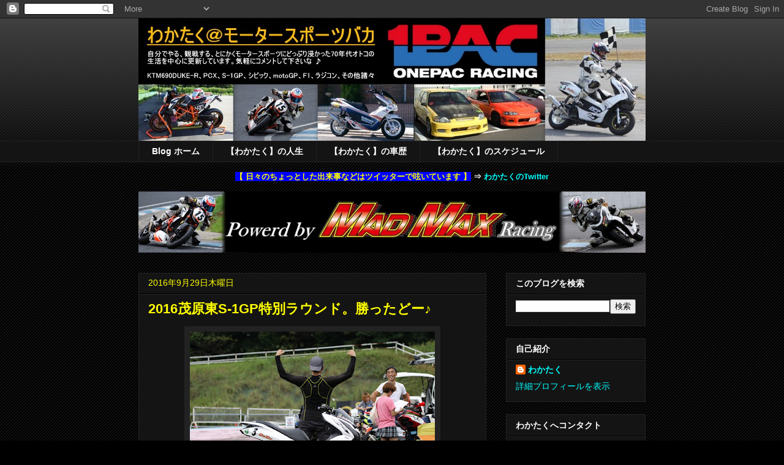

--- FILE ---
content_type: text/html; charset=UTF-8
request_url: http://www.wakataku.com/2016/09/2016s-1gp.html
body_size: 18970
content:
<!DOCTYPE html>
<html class='v2' dir='ltr' xmlns='http://www.w3.org/1999/xhtml' xmlns:b='http://www.google.com/2005/gml/b' xmlns:data='http://www.google.com/2005/gml/data' xmlns:expr='http://www.google.com/2005/gml/expr'>
<head>
<link href='https://www.blogger.com/static/v1/widgets/335934321-css_bundle_v2.css' rel='stylesheet' type='text/css'/>
<meta content='IE=EmulateIE7' http-equiv='X-UA-Compatible'/>
<meta content='width=1100' name='viewport'/>
<meta content='text/html; charset=UTF-8' http-equiv='Content-Type'/>
<meta content='blogger' name='generator'/>
<link href='http://www.wakataku.com/favicon.ico' rel='icon' type='image/x-icon'/>
<link href='http://www.wakataku.com/2016/09/2016s-1gp.html' rel='canonical'/>
<link rel="alternate" type="application/atom+xml" title="わかたく&#65312;モータースポーツバカ - Atom" href="http://www.wakataku.com/feeds/posts/default" />
<link rel="alternate" type="application/rss+xml" title="わかたく&#65312;モータースポーツバカ - RSS" href="http://www.wakataku.com/feeds/posts/default?alt=rss" />
<link rel="service.post" type="application/atom+xml" title="わかたく&#65312;モータースポーツバカ - Atom" href="https://www.blogger.com/feeds/880780557208578034/posts/default" />

<link rel="alternate" type="application/atom+xml" title="わかたく&#65312;モータースポーツバカ - Atom" href="http://www.wakataku.com/feeds/6483689588754345378/comments/default" />
<!--Can't find substitution for tag [blog.ieCssRetrofitLinks]-->
<link href='https://blogger.googleusercontent.com/img/b/R29vZ2xl/AVvXsEjBYDCSw8Pikj2ydqVdyuBLqt0bSqgjIkyYMP1o0mdEXPIo07bNQFERu2ZKKW7U7edVwckpgZUdW66S-tjnOk8IbnEH6SleBEXEHv7Jd0TEfHSzrTnMQ96Y7gAIPgLt3HPNXD6xwRZdiZ0/s400/2H1A1063_original.JPG' rel='image_src'/>
<meta content='http://www.wakataku.com/2016/09/2016s-1gp.html' property='og:url'/>
<meta content='2016茂原東S-1GP特別ラウンド。勝ったどー♪' property='og:title'/>
<meta content='   勝った勝った (*´ω`*) ♪   2016年9月25日（日）、茂原ツインサーキットの東コースで行われるミニバイク3時間耐久との併催として、S-1GPの特別ラウンドが行われました。残念ながらエントリー台数が少なく、S-1GPの一軍としてはカトキチさんのみ。という事は2位死...' property='og:description'/>
<meta content='https://blogger.googleusercontent.com/img/b/R29vZ2xl/AVvXsEjBYDCSw8Pikj2ydqVdyuBLqt0bSqgjIkyYMP1o0mdEXPIo07bNQFERu2ZKKW7U7edVwckpgZUdW66S-tjnOk8IbnEH6SleBEXEHv7Jd0TEfHSzrTnMQ96Y7gAIPgLt3HPNXD6xwRZdiZ0/w1200-h630-p-k-no-nu/2H1A1063_original.JPG' property='og:image'/>
<title>わかたく&#65312;モータースポーツバカ: 2016茂原東S-1GP特別ラウンド&#12290;勝ったどー&#9834;</title>
<style id='page-skin-1' type='text/css'><!--
/*
-----------------------------------------------
Blogger Template Style
Name:     Awesome Inc.
Designer: Tina Chen
URL:      tinachen.org
----------------------------------------------- */
/* Content
----------------------------------------------- */
body {
font: normal normal 13px Arial, Tahoma, Helvetica, FreeSans, sans-serif;
color: #ffffff;
background: #000000 url(http://www.blogblog.com/1kt/awesomeinc/body_background_dark.png) repeat scroll top left;
}
html body .content-outer {
min-width: 0;
max-width: 100%;
width: 100%;
}
a:link {
text-decoration: none;
color: #00ffff;
}
a:visited {
text-decoration: none;
color: #9fc5e8;
}
a:hover {
text-decoration: underline;
color: #6161ff;
}
.body-fauxcolumn-outer .cap-top {
position: absolute;
z-index: 1;
height: 276px;
width: 100%;
background: transparent url(http://www.blogblog.com/1kt/awesomeinc/body_gradient_dark.png) repeat-x scroll top left;
_background-image: none;
}
/* Columns
----------------------------------------------- */
.content-inner {
padding: 0;
}
.header-inner .section {
margin: 0 16px;
}
.tabs-inner .section {
margin: 0 16px;
}
.main-inner {
padding-top: 30px;
}
.main-inner .column-center-inner,
.main-inner .column-left-inner,
.main-inner .column-right-inner {
padding: 0 5px;
}
*+html body .main-inner .column-center-inner {
margin-top: -30px;
}
#layout .main-inner .column-center-inner {
margin-top: 0;
}
/* Header
----------------------------------------------- */
.header-outer {
margin: 0 0 0 0;
background: transparent none repeat scroll 0 0;
}
.Header h1 {
font: normal bold 40px Arial, Tahoma, Helvetica, FreeSans, sans-serif;;
color: #ffff00;
text-shadow: 0 0 -1px #000000;
}
.Header h1 a {
color: #ffff00;
}
.Header .description {
font: normal normal 14px Arial, Tahoma, Helvetica, FreeSans, sans-serif;
color: #ffffff;
}
.header-inner .Header .titlewrapper,
.header-inner .Header .descriptionwrapper {
padding-left: 0;
padding-right: 0;
margin-bottom: 0;
}
.header-inner .Header .titlewrapper {
padding-top: 22px;
}
/* Tabs
----------------------------------------------- */
.tabs-outer {
overflow: hidden;
position: relative;
background: #141414 none repeat scroll 0 0;
}
#layout .tabs-outer {
overflow: visible;
}
.tabs-cap-top, .tabs-cap-bottom {
position: absolute;
width: 100%;
border-top: 1px solid #222222;
}
.tabs-cap-bottom {
bottom: 0;
}
.tabs-inner .widget li a {
display: inline-block;
margin: 0;
padding: .6em 1.5em;
font: normal bold 14px Arial, Tahoma, Helvetica, FreeSans, sans-serif;
color: #ffffff;
border-top: 1px solid #222222;
border-bottom: 1px solid #222222;
border-left: 1px solid #222222;
height: 16px;
line-height: 16px;
}
.tabs-inner .widget li:last-child a {
border-right: 1px solid #222222;
}
.tabs-inner .widget li.selected a, .tabs-inner .widget li a:hover {
background: #444444 none repeat-x scroll 0 -100px;
color: #ffffff;
}
/* Headings
----------------------------------------------- */
h2 {
font: normal bold 14px Arial, Tahoma, Helvetica, FreeSans, sans-serif;
color: #ffffff;
}
/* Widgets
----------------------------------------------- */
.main-inner .section {
margin: 0 27px;
padding: 0;
}
.main-inner .column-left-outer,
.main-inner .column-right-outer {
margin-top: 0;
}
#layout .main-inner .column-left-outer,
#layout .main-inner .column-right-outer {
margin-top: 0;
}
.main-inner .column-left-inner,
.main-inner .column-right-inner {
background: transparent none repeat 0 0;
-moz-box-shadow: 0 0 0 rgba(0, 0, 0, .2);
-webkit-box-shadow: 0 0 0 rgba(0, 0, 0, .2);
-goog-ms-box-shadow: 0 0 0 rgba(0, 0, 0, .2);
box-shadow: 0 0 0 rgba(0, 0, 0, .2);
-moz-border-radius: 0;
-webkit-border-radius: 0;
-goog-ms-border-radius: 0;
border-radius: 0;
}
#layout .main-inner .column-left-inner,
#layout .main-inner .column-right-inner {
margin-top: 0;
}
.sidebar .widget {
font: normal normal 14px Arial, Tahoma, Helvetica, FreeSans, sans-serif;
color: #ffffff;
}
.sidebar .widget a:link {
color: #00ffff;
}
.sidebar .widget a:visited {
color: #9fc5e8;
}
.sidebar .widget a:hover {
color: #6161ff;
}
.sidebar .widget h2 {
text-shadow: 0 0 -1px #000000;
}
.main-inner .widget {
background-color: #141414;
border: 1px solid #222222;
padding: 0 15px 15px;
margin: 20px -16px;
-moz-box-shadow: 0 0 0 rgba(0, 0, 0, .2);
-webkit-box-shadow: 0 0 0 rgba(0, 0, 0, .2);
-goog-ms-box-shadow: 0 0 0 rgba(0, 0, 0, .2);
box-shadow: 0 0 0 rgba(0, 0, 0, .2);
-moz-border-radius: 0;
-webkit-border-radius: 0;
-goog-ms-border-radius: 0;
border-radius: 0;
}
.main-inner .widget h2 {
margin: 0 -15px;
padding: .6em 15px .5em;
border-bottom: 1px solid #000000;
}
.footer-inner .widget h2 {
padding: 0 0 .4em;
border-bottom: 1px solid #000000;
}
.main-inner .widget h2 + div, .footer-inner .widget h2 + div {
border-top: 1px solid #222222;
padding-top: 8px;
}
.main-inner .widget .widget-content {
margin: 0 -15px;
padding: 7px 15px 0;
}
.main-inner .widget ul, .main-inner .widget #ArchiveList ul.flat {
margin: -8px -15px 0;
padding: 0;
list-style: none;
}
.main-inner .widget #ArchiveList {
margin: -8px 0 0;
}
.main-inner .widget ul li, .main-inner .widget #ArchiveList ul.flat li {
padding: .5em 15px;
text-indent: 0;
color: #666666;
border-top: 1px solid #222222;
border-bottom: 1px solid #000000;
}
.main-inner .widget #ArchiveList ul li {
padding-top: .25em;
padding-bottom: .25em;
}
.main-inner .widget ul li:first-child, .main-inner .widget #ArchiveList ul.flat li:first-child {
border-top: none;
}
.main-inner .widget ul li:last-child, .main-inner .widget #ArchiveList ul.flat li:last-child {
border-bottom: none;
}
.post-body {
position: relative;
}
.main-inner .widget .post-body ul {
padding: 0 2.5em;
margin: .5em 0;
list-style: disc;
}
.main-inner .widget .post-body ul li {
padding: 0.25em 0;
margin-bottom: .25em;
color: #ffffff;
border: none;
}
.footer-inner .widget ul {
padding: 0;
list-style: none;
}
.widget .zippy {
color: #666666;
}
/* Posts
----------------------------------------------- */
body .main-inner .Blog {
padding: 0;
margin-bottom: 1em;
background-color: transparent;
border: none;
-moz-box-shadow: 0 0 0 rgba(0, 0, 0, 0);
-webkit-box-shadow: 0 0 0 rgba(0, 0, 0, 0);
-goog-ms-box-shadow: 0 0 0 rgba(0, 0, 0, 0);
box-shadow: 0 0 0 rgba(0, 0, 0, 0);
}
.main-inner .section:last-child .Blog:last-child {
padding: 0;
margin-bottom: 1em;
}
.main-inner .widget h2.date-header {
margin: 0 -15px 1px;
padding: 0 0 0 0;
font: normal normal 14px Arial, Tahoma, Helvetica, FreeSans, sans-serif;
color: #ffff00;
background: transparent none no-repeat scroll top left;
border-top: 0 solid #222222;
border-bottom: 1px solid #000000;
-moz-border-radius-topleft: 0;
-moz-border-radius-topright: 0;
-webkit-border-top-left-radius: 0;
-webkit-border-top-right-radius: 0;
border-top-left-radius: 0;
border-top-right-radius: 0;
position: static;
bottom: 100%;
right: 15px;
text-shadow: 0 0 -1px #000000;
}
.main-inner .widget h2.date-header span {
font: normal normal 14px Arial, Tahoma, Helvetica, FreeSans, sans-serif;
display: block;
padding: .5em 15px;
border-left: 0 solid #222222;
border-right: 0 solid #222222;
}
.date-outer {
position: relative;
margin: 30px 0 20px;
padding: 0 15px;
background-color: #141414;
border: 1px solid #222222;
-moz-box-shadow: 0 0 0 rgba(0, 0, 0, .2);
-webkit-box-shadow: 0 0 0 rgba(0, 0, 0, .2);
-goog-ms-box-shadow: 0 0 0 rgba(0, 0, 0, .2);
box-shadow: 0 0 0 rgba(0, 0, 0, .2);
-moz-border-radius: 0;
-webkit-border-radius: 0;
-goog-ms-border-radius: 0;
border-radius: 0;
}
.date-outer:first-child {
margin-top: 0;
}
.date-outer:last-child {
margin-bottom: 20px;
-moz-border-radius-bottomleft: 0;
-moz-border-radius-bottomright: 0;
-webkit-border-bottom-left-radius: 0;
-webkit-border-bottom-right-radius: 0;
-goog-ms-border-bottom-left-radius: 0;
-goog-ms-border-bottom-right-radius: 0;
border-bottom-left-radius: 0;
border-bottom-right-radius: 0;
}
.date-posts {
margin: 0 -15px;
padding: 0 15px;
clear: both;
}
.post-outer, .inline-ad {
border-top: 1px solid #222222;
margin: 0 -15px;
padding: 15px 15px;
}
.post-outer {
padding-bottom: 10px;
}
.post-outer:first-child {
padding-top: 0;
border-top: none;
}
.post-outer:last-child, .inline-ad:last-child {
border-bottom: none;
}
.post-body {
position: relative;
}
.post-body img {
padding: 8px;
background: #222222;
border: 1px solid transparent;
-moz-box-shadow: 0 0 0 rgba(0, 0, 0, .2);
-webkit-box-shadow: 0 0 0 rgba(0, 0, 0, .2);
box-shadow: 0 0 0 rgba(0, 0, 0, .2);
-moz-border-radius: 0;
-webkit-border-radius: 0;
border-radius: 0;
}
h3.post-title, h4 {
font: normal bold 22px Arial, Tahoma, Helvetica, FreeSans, sans-serif;;
color: #ffff00;
}
h3.post-title a {
font: normal bold 22px Arial, Tahoma, Helvetica, FreeSans, sans-serif;;
color: #ffff00;
}
h3.post-title a:hover {
color: #6161ff;
text-decoration: underline;
}
.post-header {
margin: 0 0 1em;
}
.post-body {
line-height: 1.4;
}
.post-outer h2 {
color: #ffffff;
}
.post-footer {
margin: 1.5em 0 0;
}
#blog-pager {
padding: 15px;
font-size: 120%;
background-color: #141414;
border: 1px solid #222222;
-moz-box-shadow: 0 0 0 rgba(0, 0, 0, .2);
-webkit-box-shadow: 0 0 0 rgba(0, 0, 0, .2);
-goog-ms-box-shadow: 0 0 0 rgba(0, 0, 0, .2);
box-shadow: 0 0 0 rgba(0, 0, 0, .2);
-moz-border-radius: 0;
-webkit-border-radius: 0;
-goog-ms-border-radius: 0;
border-radius: 0;
-moz-border-radius-topleft: 0;
-moz-border-radius-topright: 0;
-webkit-border-top-left-radius: 0;
-webkit-border-top-right-radius: 0;
-goog-ms-border-top-left-radius: 0;
-goog-ms-border-top-right-radius: 0;
border-top-left-radius: 0;
border-top-right-radius-topright: 0;
margin-top: 1em;
}
.blog-feeds, .post-feeds {
margin: 1em 0;
text-align: center;
color: #ffffff;
}
.blog-feeds a, .post-feeds a {
color: #00ffff;
}
.blog-feeds a:visited, .post-feeds a:visited {
color: #9fc5e8;
}
.blog-feeds a:hover, .post-feeds a:hover {
color: #6161ff;
}
.post-outer .comments {
margin-top: 2em;
}
/* Comments
----------------------------------------------- */
.comments .comments-content .icon.blog-author {
background-repeat: no-repeat;
background-image: url([data-uri]);
}
.comments .comments-content .loadmore a {
border-top: 1px solid #222222;
border-bottom: 1px solid #222222;
}
.comments .continue {
border-top: 2px solid #222222;
}
/* Footer
----------------------------------------------- */
.footer-outer {
margin: -0 0 -1px;
padding: 0 0 0;
color: #ffffff;
overflow: hidden;
}
.footer-fauxborder-left {
border-top: 1px solid #222222;
background: #141414 none repeat scroll 0 0;
-moz-box-shadow: 0 0 0 rgba(0, 0, 0, .2);
-webkit-box-shadow: 0 0 0 rgba(0, 0, 0, .2);
-goog-ms-box-shadow: 0 0 0 rgba(0, 0, 0, .2);
box-shadow: 0 0 0 rgba(0, 0, 0, .2);
margin: 0 -0;
}
/* Mobile
----------------------------------------------- */
body.mobile {
background-size: auto;
}
.mobile .body-fauxcolumn-outer {
background: transparent none repeat scroll top left;
}
*+html body.mobile .main-inner .column-center-inner {
margin-top: 0;
}
.mobile .main-inner .widget {
padding: 0 0 15px;
}
.mobile .main-inner .widget h2 + div,
.mobile .footer-inner .widget h2 + div {
border-top: none;
padding-top: 0;
}
.mobile .footer-inner .widget h2 {
padding: 0.5em 0;
border-bottom: none;
}
.mobile .main-inner .widget .widget-content {
margin: 0;
padding: 7px 0 0;
}
.mobile .main-inner .widget ul,
.mobile .main-inner .widget #ArchiveList ul.flat {
margin: 0 -15px 0;
}
.mobile .main-inner .widget h2.date-header {
right: 0;
}
.mobile .date-header span {
padding: 0.4em 0;
}
.mobile .date-outer:first-child {
margin-bottom: 0;
border: 1px solid #222222;
-moz-border-radius-topleft: 0;
-moz-border-radius-topright: 0;
-webkit-border-top-left-radius: 0;
-webkit-border-top-right-radius: 0;
-goog-ms-border-top-left-radius: 0;
-goog-ms-border-top-right-radius: 0;
border-top-left-radius: 0;
border-top-right-radius: 0;
}
.mobile .date-outer {
border-color: #222222;
border-width: 0 1px 1px;
}
.mobile .date-outer:last-child {
margin-bottom: 0;
}
.mobile .main-inner {
padding: 0;
}
.mobile .header-inner .section {
margin: 0;
}
.mobile .post-outer, .mobile .inline-ad {
padding: 5px 0;
}
.mobile .tabs-inner .section {
margin: 0 10px;
}
.mobile .main-inner .widget h2 {
margin: 0;
padding: 0;
}
.mobile .main-inner .widget h2.date-header span {
padding: 0;
}
.mobile .main-inner .widget .widget-content {
margin: 0;
padding: 7px 0 0;
}
.mobile #blog-pager {
border: 1px solid transparent;
background: #141414 none repeat scroll 0 0;
}
.mobile .main-inner .column-left-inner,
.mobile .main-inner .column-right-inner {
background: transparent none repeat 0 0;
-moz-box-shadow: none;
-webkit-box-shadow: none;
-goog-ms-box-shadow: none;
box-shadow: none;
}
.mobile .date-posts {
margin: 0;
padding: 0;
}
.mobile .footer-fauxborder-left {
margin: 0;
border-top: inherit;
}
.mobile .main-inner .section:last-child .Blog:last-child {
margin-bottom: 0;
}
.mobile-index-contents {
color: #ffffff;
}
.mobile .mobile-link-button {
background: #00ffff none repeat scroll 0 0;
}
.mobile-link-button a:link, .mobile-link-button a:visited {
color: #ffffff;
}
.mobile .tabs-inner .PageList .widget-content {
background: transparent;
border-top: 1px solid;
border-color: #222222;
color: #ffffff;
}
.mobile .tabs-inner .PageList .widget-content .pagelist-arrow {
border-left: 1px solid #222222;
}

--></style>
<style id='template-skin-1' type='text/css'><!--
body {
min-width: 860px;
}
.content-outer, .content-fauxcolumn-outer, .region-inner {
min-width: 860px;
max-width: 860px;
_width: 860px;
}
.main-inner .columns {
padding-left: 0px;
padding-right: 260px;
}
.main-inner .fauxcolumn-center-outer {
left: 0px;
right: 260px;
/* IE6 does not respect left and right together */
_width: expression(this.parentNode.offsetWidth -
parseInt("0px") -
parseInt("260px") + 'px');
}
.main-inner .fauxcolumn-left-outer {
width: 0px;
}
.main-inner .fauxcolumn-right-outer {
width: 260px;
}
.main-inner .column-left-outer {
width: 0px;
right: 100%;
margin-left: -0px;
}
.main-inner .column-right-outer {
width: 260px;
margin-right: -260px;
}
#layout {
min-width: 0;
}
#layout .content-outer {
min-width: 0;
width: 800px;
}
#layout .region-inner {
min-width: 0;
width: auto;
}
--></style>
<link href='https://www.blogger.com/dyn-css/authorization.css?targetBlogID=880780557208578034&amp;zx=4baf2b75-7e7a-460e-9bd7-b261a2158bed' media='none' onload='if(media!=&#39;all&#39;)media=&#39;all&#39;' rel='stylesheet'/><noscript><link href='https://www.blogger.com/dyn-css/authorization.css?targetBlogID=880780557208578034&amp;zx=4baf2b75-7e7a-460e-9bd7-b261a2158bed' rel='stylesheet'/></noscript>
<meta name='google-adsense-platform-account' content='ca-host-pub-1556223355139109'/>
<meta name='google-adsense-platform-domain' content='blogspot.com'/>

</head>
<body class='loading variant-dark'>
<div class='navbar section' id='navbar'><div class='widget Navbar' data-version='1' id='Navbar1'><script type="text/javascript">
    function setAttributeOnload(object, attribute, val) {
      if(window.addEventListener) {
        window.addEventListener('load',
          function(){ object[attribute] = val; }, false);
      } else {
        window.attachEvent('onload', function(){ object[attribute] = val; });
      }
    }
  </script>
<div id="navbar-iframe-container"></div>
<script type="text/javascript" src="https://apis.google.com/js/platform.js"></script>
<script type="text/javascript">
      gapi.load("gapi.iframes:gapi.iframes.style.bubble", function() {
        if (gapi.iframes && gapi.iframes.getContext) {
          gapi.iframes.getContext().openChild({
              url: 'https://www.blogger.com/navbar/880780557208578034?po\x3d6483689588754345378\x26origin\x3dhttp://www.wakataku.com',
              where: document.getElementById("navbar-iframe-container"),
              id: "navbar-iframe"
          });
        }
      });
    </script><script type="text/javascript">
(function() {
var script = document.createElement('script');
script.type = 'text/javascript';
script.src = '//pagead2.googlesyndication.com/pagead/js/google_top_exp.js';
var head = document.getElementsByTagName('head')[0];
if (head) {
head.appendChild(script);
}})();
</script>
</div></div>
<div class='body-fauxcolumns'>
<div class='fauxcolumn-outer body-fauxcolumn-outer'>
<div class='cap-top'>
<div class='cap-left'></div>
<div class='cap-right'></div>
</div>
<div class='fauxborder-left'>
<div class='fauxborder-right'></div>
<div class='fauxcolumn-inner'>
</div>
</div>
<div class='cap-bottom'>
<div class='cap-left'></div>
<div class='cap-right'></div>
</div>
</div>
</div>
<div class='content'>
<div class='content-fauxcolumns'>
<div class='fauxcolumn-outer content-fauxcolumn-outer'>
<div class='cap-top'>
<div class='cap-left'></div>
<div class='cap-right'></div>
</div>
<div class='fauxborder-left'>
<div class='fauxborder-right'></div>
<div class='fauxcolumn-inner'>
</div>
</div>
<div class='cap-bottom'>
<div class='cap-left'></div>
<div class='cap-right'></div>
</div>
</div>
</div>
<div class='content-outer'>
<div class='content-cap-top cap-top'>
<div class='cap-left'></div>
<div class='cap-right'></div>
</div>
<div class='fauxborder-left content-fauxborder-left'>
<div class='fauxborder-right content-fauxborder-right'></div>
<div class='content-inner'>
<header>
<div class='header-outer'>
<div class='header-cap-top cap-top'>
<div class='cap-left'></div>
<div class='cap-right'></div>
</div>
<div class='fauxborder-left header-fauxborder-left'>
<div class='fauxborder-right header-fauxborder-right'></div>
<div class='region-inner header-inner'>
<div class='header section' id='header'><div class='widget Header' data-version='1' id='Header1'>
<div id='header-inner'>
<a href='http://www.wakataku.com/' style='display: block'>
<img alt='わかたく＠モータースポーツバカ' height='200px; ' id='Header1_headerimg' src='https://blogger.googleusercontent.com/img/b/R29vZ2xl/AVvXsEivyTVHByZ_3OqF0RoJnEexHxzQq6lU6wZyK4TkgQn-JtXbaIL0Ha0ywto6WKSwP5zktCsk-9_zcj-SoMMD90_4aKkV0mEpqdxSRJaMce74_r2MIeN1ovitRHMQ7Q4CvdJFTs4KhqWpcZk/s1600/Blog-Top2016.jpg' style='display: block' width='828px; '/>
</a>
</div>
</div></div>
</div>
</div>
<div class='header-cap-bottom cap-bottom'>
<div class='cap-left'></div>
<div class='cap-right'></div>
</div>
</div>
</header>
<div class='tabs-outer'>
<div class='tabs-cap-top cap-top'>
<div class='cap-left'></div>
<div class='cap-right'></div>
</div>
<div class='fauxborder-left tabs-fauxborder-left'>
<div class='fauxborder-right tabs-fauxborder-right'></div>
<div class='region-inner tabs-inner'>
<div class='tabs section' id='crosscol'><div class='widget PageList' data-version='1' id='PageList1'>
<h2>ページ</h2>
<div class='widget-content'>
<ul>
<li>
<a href='http://www.wakataku.com/'>Blog ホーム</a>
</li>
<li>
<a href='http://www.wakataku.com/p/blog-page.html'>&#12304;わかたく&#12305;の人生</a>
</li>
<li>
<a href='http://www.wakataku.com/p/blog-page_13.html'>&#12304;わかたく&#12305;の車歴</a>
</li>
<li>
<a href='http://www.wakataku.com/p/blog-page_1.html'>&#12304;わかたく&#12305;のスケジュール</a>
</li>
</ul>
<div class='clear'></div>
</div>
</div></div>
<div class='tabs no-items section' id='crosscol-overflow'></div>
</div>
</div>
<div class='tabs-cap-bottom cap-bottom'>
<div class='cap-left'></div>
<div class='cap-right'></div>
</div>
</div>
<div style='text-align: center;'><br/>
<b><span class='Apple-style-span' style='background-color: blue;'><span class='Apple-style-span' style='color: yellow;'>&#12304; 日々のちょっとした出来事などはツイッターで呟いています &#12305;</span></span> &#8658; <a href='https://twitter.com/wakataku15' target='_blank'>わかたくのTwitter</a></b><br/><br/></div>
<div style='text-align: center;'>
<a href='http://madmax.jp' target='_blank'><img src='https://blogger.googleusercontent.com/img/b/R29vZ2xl/AVvXsEg6J7RXy2lGO_bfoFMKnouSuT66-FhhAamzUFHBdpWvCjVCr9TyHubZwNpL_CQAMQtVLx-GtqrwDSs8hbKye_1CmYvOupeEwKINlerdpLJSsLdUhKhrHYk_NqAZJA7vCxAwRq528tuJ9cE/s1600/MMR2016.jpg' width='828'/></a></div>
<div class='main-outer'>
<div class='main-cap-top cap-top'>
<div class='cap-left'></div>
<div class='cap-right'></div>
</div>
<div class='fauxborder-left main-fauxborder-left'>
<div class='fauxborder-right main-fauxborder-right'></div>
<div class='region-inner main-inner'>
<div class='columns fauxcolumns'>
<div class='fauxcolumn-outer fauxcolumn-center-outer'>
<div class='cap-top'>
<div class='cap-left'></div>
<div class='cap-right'></div>
</div>
<div class='fauxborder-left'>
<div class='fauxborder-right'></div>
<div class='fauxcolumn-inner'>
</div>
</div>
<div class='cap-bottom'>
<div class='cap-left'></div>
<div class='cap-right'></div>
</div>
</div>
<div class='fauxcolumn-outer fauxcolumn-left-outer'>
<div class='cap-top'>
<div class='cap-left'></div>
<div class='cap-right'></div>
</div>
<div class='fauxborder-left'>
<div class='fauxborder-right'></div>
<div class='fauxcolumn-inner'>
</div>
</div>
<div class='cap-bottom'>
<div class='cap-left'></div>
<div class='cap-right'></div>
</div>
</div>
<div class='fauxcolumn-outer fauxcolumn-right-outer'>
<div class='cap-top'>
<div class='cap-left'></div>
<div class='cap-right'></div>
</div>
<div class='fauxborder-left'>
<div class='fauxborder-right'></div>
<div class='fauxcolumn-inner'>
</div>
</div>
<div class='cap-bottom'>
<div class='cap-left'></div>
<div class='cap-right'></div>
</div>
</div>
<!-- corrects IE6 width calculation -->
<div class='columns-inner'>
<div class='column-center-outer'>
<div class='column-center-inner'>
<div class='main section' id='main'><div class='widget Blog' data-version='1' id='Blog1'>
<div class='blog-posts hfeed'>

          <div class="date-outer">
        
<h2 class='date-header'><span>2016年9月29日木曜日</span></h2>

          <div class="date-posts">
        
<div class='post-outer'>
<div class='post hentry'>
<a name='6483689588754345378'></a>
<h3 class='post-title entry-title'>
2016茂原東S-1GP特別ラウンド&#12290;勝ったどー&#9834;
</h3>
<div class='post-header'>
<div class='post-header-line-1'></div>
</div>
<div class='post-body entry-content'>
<div class="separator" style="clear: both; text-align: center;">
<a href="https://blogger.googleusercontent.com/img/b/R29vZ2xl/AVvXsEjBYDCSw8Pikj2ydqVdyuBLqt0bSqgjIkyYMP1o0mdEXPIo07bNQFERu2ZKKW7U7edVwckpgZUdW66S-tjnOk8IbnEH6SleBEXEHv7Jd0TEfHSzrTnMQ96Y7gAIPgLt3HPNXD6xwRZdiZ0/s1600/2H1A1063_original.JPG" imageanchor="1" style="margin-left: 1em; margin-right: 1em;"><img border="0" height="266" src="https://blogger.googleusercontent.com/img/b/R29vZ2xl/AVvXsEjBYDCSw8Pikj2ydqVdyuBLqt0bSqgjIkyYMP1o0mdEXPIo07bNQFERu2ZKKW7U7edVwckpgZUdW66S-tjnOk8IbnEH6SleBEXEHv7Jd0TEfHSzrTnMQ96Y7gAIPgLt3HPNXD6xwRZdiZ0/s400/2H1A1063_original.JPG" width="400" /></a></div>
<div style="text-align: center;">
<span style="color: orange; font-size: large;"><b>勝った勝った (*&#180;ω`*) &#9834;</b></span></div>
<br />
2016年9月25日&#65288;日&#65289;&#12289;茂原ツインサーキットの東コースで行われるミニバイク3時間耐久との併催として&#12289;S-1GPの特別ラウンドが行われました&#12290;残念ながらエントリー台数が少なく&#12289;S-1GPの一軍としてはカトキチさんのみ&#12290;という事は2位死守が僕のミッションだったわけですが&#12290;<br />
<br />
<span style="color: magenta; font-size: x-large;">勝てました&#12290;(&#65507;&#9661;&#65507;)</span><br />
<br />
今回は簡単レポートで&#9834;<br />
<br />
<br />
<div class="separator" style="clear: both; text-align: center;">
<a href="https://blogger.googleusercontent.com/img/b/R29vZ2xl/AVvXsEjljLVQnfh2hSIaS8WmDSMsguhlRBJCUSmU8WKZecj01DgzDoYjusRgix-fkM-COJuveorrn4V1rVnLknzb7q3cNPTdLXypvte1TXgH-J5z9TEzheuYPnyaEXd4WzFU0cbGYpHN-ggemwM/s1600/2H1A0762_original.JPG" imageanchor="1" style="clear: left; float: left; margin-bottom: 1em; margin-right: 1em;"><img border="0" height="180" src="https://blogger.googleusercontent.com/img/b/R29vZ2xl/AVvXsEjljLVQnfh2hSIaS8WmDSMsguhlRBJCUSmU8WKZecj01DgzDoYjusRgix-fkM-COJuveorrn4V1rVnLknzb7q3cNPTdLXypvte1TXgH-J5z9TEzheuYPnyaEXd4WzFU0cbGYpHN-ggemwM/s320/2H1A0762_original.JPG" width="320" /></a></div>
茂原東をPCXで走ったのは&#12289;昨年の特別ラウンドでのレイン走行のみ&#12290;なのでドライは今回が初めてだった訳ですが&#12289;予想よりは良くて52秒中盤くらい&#12290;<br />
最終的に決勝で52.1秒まで詰められました&#12290;もうちょい走れば51秒台まで行けそうです&#9834;<br />
<br />
<div class="separator" style="clear: both; text-align: center;">
<a href="https://blogger.googleusercontent.com/img/b/R29vZ2xl/AVvXsEhXe1DSJ_kimPsTB51F2hc9wflzH6IafUZtOQ3O3pHCIZ62dL7fNg_dwLfPiq6TteBpFYI4GtdAxyFi19TNK13VjnS0sz7FetumsY4AfLiESYI-8-CLNsdkbPQLHGgsg6fwqYGTALnRFFw/s1600/2H1A0933_original.JPG" imageanchor="1" style="clear: left; float: left; margin-bottom: 1em; margin-right: 1em;"><img border="0" height="180" src="https://blogger.googleusercontent.com/img/b/R29vZ2xl/AVvXsEhXe1DSJ_kimPsTB51F2hc9wflzH6IafUZtOQ3O3pHCIZ62dL7fNg_dwLfPiq6TteBpFYI4GtdAxyFi19TNK13VjnS0sz7FetumsY4AfLiESYI-8-CLNsdkbPQLHGgsg6fwqYGTALnRFFw/s320/2H1A0933_original.JPG" width="320" /></a></div>
カトキチさんと話をしていて&#12289;エキシビジョンなんだから楽しいレースにしようという事で&#12289;男気スタートをすることに&#65288;笑&#65289;<br />
7周という短いレースなのに&#12289;グリッド後方でなおかつ5秒くらいの時間差スタートという事に (&#65507;&#9661;&#65507;)<br />
<br />
<div class="separator" style="clear: both; text-align: center;">
</div>
で&#12289;いざスタートとなった訳ですが&#12289;5秒どころか10秒以上経ってからスタートの合図という鬼のような時間差スタートになってしまい&#12289;けっこうガチでトップ目指して走ることに&#12290;(;&#12539;&#8704;&#12539;)<br />
<br />
必死の追い上げは動画でお楽しみ頂ければ幸いです&#12290;けっこう頑張ったのよ僕 (^_^;)<br />
<div class="separator" style="clear: both; text-align: center;">
<iframe allowfullscreen="" class="YOUTUBE-iframe-video" data-thumbnail-src="https://i.ytimg.com/vi/-4j7BEqV2ek/0.jpg" frameborder="0" height="266" src="https://www.youtube.com/embed/-4j7BEqV2ek?feature=player_embedded" width="320"></iframe></div>
7周レースの6周目でなんとかトップに立つという&#12289;ホントにギリギリ追いつけて&#12289;結果として非常に楽しめるレースでした&#12290;で&#12289;走っている時は知らなかったんだけど&#12289;カトキチさん序盤でコースアウトしていたみたいですね&#12290;なんで追いついてこないのか不思議だったんですが&#12289;動画を観て分かりました(^_^;)&#12288;<br />
<br />
<br />
今回は車載カメラもちゃんと装着していたので&#12289;オンボード映像もご紹介しておきますね &#9834;<br />
<div class="separator" style="clear: both; text-align: center;">
<iframe allowfullscreen="" class="YOUTUBE-iframe-video" data-thumbnail-src="https://i.ytimg.com/vi/iYErIfvMMMk/0.jpg" frameborder="0" height="266" src="https://www.youtube.com/embed/iYErIfvMMMk?feature=player_embedded" width="320"></iframe></div>
しつこいくらい何度も言いますが&#12289;この茂原ツインサーキットの東コースって&#12289;本当に走っていて楽しいんです&#12290;ヘアピンあり&#12289;シケインあり&#12289;開け開けのS字切り返しあり&#12289;長い中速コーナー&#65288;最終コーナー&#65289;あり&#12289;ここに上り下りが混ざる&#12290;<br />
ほんとにたまらんです&#12289;なんでここでレースやらないんだろう&#12290;もったいない&#12290;僕ちょっと本気で茂原の方々に&#12302;東コースでもっとレースやろうぜ&#65281;&#65281;&#65281;&#12303;って働きかけようと思う&#12290;(&#65507;&#9661;&#65507;)<br />
<br />
<br />
<br />
<div class="separator" style="clear: both; text-align: center;">
<a href="https://blogger.googleusercontent.com/img/b/R29vZ2xl/AVvXsEiuKJghNoEM1fqEkqRr6RtXJ-kzQgmHtRDaMY2EhCaQZRrEE425wO9I-uwCiJ_Y38XIVcGADogKgCXEWDEOCxcTXMh5wFwzNgUh2n_qLC6UX248vpNmArGF8ICeddJ8zop4zq2yF-_Y8Cw/s1600/IMG_0054_original.JPG" imageanchor="1" style="margin-left: 1em; margin-right: 1em;"><img border="0" height="213" src="https://blogger.googleusercontent.com/img/b/R29vZ2xl/AVvXsEiuKJghNoEM1fqEkqRr6RtXJ-kzQgmHtRDaMY2EhCaQZRrEE425wO9I-uwCiJ_Y38XIVcGADogKgCXEWDEOCxcTXMh5wFwzNgUh2n_qLC6UX248vpNmArGF8ICeddJ8zop4zq2yF-_Y8Cw/s320/IMG_0054_original.JPG" width="320" /></a></div>
そんなこんなで&#12289;今年のシリーズ第1戦以来の表彰台真ん中に (*&#180;з`)&#12288;今年は少ないチャンスを確実にゲット出来ていて&#12289;運の良い一年だなあ&#65374;なんて思いつつ&#12289;でも素直に喜んでます &#9834;<br />
<br />
今回は&#12289;久し振りにこみわたさんが遊びに来てくれて写真を沢山撮ってくれました&#12289;ありがとうございました &#9834;&#12288;またぜひお願いします (*&#180;ω`*)<br />
<br />
<br />
<br />
<a href="http://minkara.carview.co.jp/userid/865717/blog/38618628/default.aspx?cm=true#cm" target="_blank">&#8251; みんカラで頂いているコメントへのリンク &#8251;</a><br />
<br />
<div style='clear: both;'></div>
</div>
<div class='post-footer'>
<div class='post-footer-line post-footer-line-1'><span class='post-author vcard'>
投稿者
<span class='fn'>わかたく</span>
</span>
<span class='post-timestamp'>
時刻:
<a class='timestamp-link' href='http://www.wakataku.com/2016/09/2016s-1gp.html' rel='bookmark' title='permanent link'><abbr class='published' title='2016-09-29T11:57:00+09:00'>11:57</abbr></a>
</span>
<span class='post-comment-link'>
</span>
<span class='post-icons'>
<span class='item-control blog-admin pid-1190284888'>
<a href='https://www.blogger.com/post-edit.g?blogID=880780557208578034&postID=6483689588754345378&from=pencil' title='投稿を編集'>
<img alt='' class='icon-action' height='18' src='https://resources.blogblog.com/img/icon18_edit_allbkg.gif' width='18'/>
</a>
</span>
</span>
<div class='post-share-buttons'>
<a class='goog-inline-block share-button sb-email' href='https://www.blogger.com/share-post.g?blogID=880780557208578034&postID=6483689588754345378&target=email' target='_blank' title='メールで送信'><span class='share-button-link-text'>メールで送信</span></a><a class='goog-inline-block share-button sb-blog' href='https://www.blogger.com/share-post.g?blogID=880780557208578034&postID=6483689588754345378&target=blog' onclick='window.open(this.href, "_blank", "height=270,width=475"); return false;' target='_blank' title='BlogThis!'><span class='share-button-link-text'>BlogThis!</span></a><a class='goog-inline-block share-button sb-twitter' href='https://www.blogger.com/share-post.g?blogID=880780557208578034&postID=6483689588754345378&target=twitter' target='_blank' title='X で共有'><span class='share-button-link-text'>X で共有</span></a><a class='goog-inline-block share-button sb-facebook' href='https://www.blogger.com/share-post.g?blogID=880780557208578034&postID=6483689588754345378&target=facebook' onclick='window.open(this.href, "_blank", "height=430,width=640"); return false;' target='_blank' title='Facebook で共有する'><span class='share-button-link-text'>Facebook で共有する</span></a><a class='goog-inline-block share-button sb-pinterest' href='https://www.blogger.com/share-post.g?blogID=880780557208578034&postID=6483689588754345378&target=pinterest' target='_blank' title='Pinterest に共有'><span class='share-button-link-text'>Pinterest に共有</span></a>
</div>
</div>
<div class='post-footer-line post-footer-line-2'><span class='post-labels'>
ラベル:
<a href='http://www.wakataku.com/search/label/PCX%20%E3%82%A4%E3%83%99%E3%83%B3%E3%83%88%E7%B3%BB' rel='tag'>PCX イベント系</a>,
<a href='http://www.wakataku.com/search/label/PCX%20%E3%81%8A%E5%8F%8B%E9%81%94%E7%B3%BB' rel='tag'>PCX お友達系</a>,
<a href='http://www.wakataku.com/search/label/S-1GP' rel='tag'>S-1GP</a>,
<a href='http://www.wakataku.com/search/label/%E3%83%A2%E3%83%BC%E3%82%BF%E3%83%BC%E3%82%B9%E3%83%9D%E3%83%BC%E3%83%84' rel='tag'>モータースポーツ</a>
</span>
</div>
<div class='post-footer-line post-footer-line-3'><span class='post-location'>
</span>
</div>
</div>
</div>
<div class='comments' id='comments'>
<a name='comments'></a>
<h4>0 件のコメント:</h4>
<div id='Blog1_comments-block-wrapper'>
<dl class='avatar-comment-indent' id='comments-block'>
</dl>
</div>
<p class='comment-footer'>
<div class='comment-form'>
<a name='comment-form'></a>
<h4 id='comment-post-message'>コメントを投稿</h4>
<p>
</p>
<a href='https://www.blogger.com/comment/frame/880780557208578034?po=6483689588754345378&hl=ja&saa=85391&origin=http://www.wakataku.com' id='comment-editor-src'></a>
<iframe allowtransparency='true' class='blogger-iframe-colorize blogger-comment-from-post' frameborder='0' height='410px' id='comment-editor' name='comment-editor' src='' width='100%'></iframe>
<script src='https://www.blogger.com/static/v1/jsbin/2830521187-comment_from_post_iframe.js' type='text/javascript'></script>
<script type='text/javascript'>
      BLOG_CMT_createIframe('https://www.blogger.com/rpc_relay.html');
    </script>
</div>
</p>
</div>
</div>

        </div></div>
      
</div>
<div class='blog-pager' id='blog-pager'>
<span id='blog-pager-newer-link'>
<a class='blog-pager-newer-link' href='http://www.wakataku.com/2016/09/3.html' id='Blog1_blog-pager-newer-link' title='次の投稿'>次の投稿</a>
</span>
<span id='blog-pager-older-link'>
<a class='blog-pager-older-link' href='http://www.wakataku.com/2016/09/2016916-2.html' id='Blog1_blog-pager-older-link' title='前の投稿'>前の投稿</a>
</span>
<a class='home-link' href='http://www.wakataku.com/'>ホーム</a>
</div>
<div class='clear'></div>
<div class='post-feeds'>
<div class='feed-links'>
登録:
<a class='feed-link' href='http://www.wakataku.com/feeds/6483689588754345378/comments/default' target='_blank' type='application/atom+xml'>コメントの投稿 (Atom)</a>
</div>
</div>
</div></div>
</div>
</div>
<div class='column-left-outer'>
<div class='column-left-inner'>
<aside>
</aside>
</div>
</div>
<div class='column-right-outer'>
<div class='column-right-inner'>
<aside>
<div class='sidebar section' id='sidebar-right-1'><div class='widget BlogSearch' data-version='1' id='BlogSearch1'>
<h2 class='title'>このブログを検索</h2>
<div class='widget-content'>
<div id='BlogSearch1_form'>
<form action='http://www.wakataku.com/search' class='gsc-search-box' target='_top'>
<table cellpadding='0' cellspacing='0' class='gsc-search-box'>
<tbody>
<tr>
<td class='gsc-input'>
<input autocomplete='off' class='gsc-input' name='q' size='10' title='search' type='text' value=''/>
</td>
<td class='gsc-search-button'>
<input class='gsc-search-button' title='search' type='submit' value='検索'/>
</td>
</tr>
</tbody>
</table>
</form>
</div>
</div>
<div class='clear'></div>
</div><div class='widget Profile' data-version='1' id='Profile1'>
<h2>自己紹介</h2>
<div class='widget-content'>
<dl class='profile-datablock'>
<dt class='profile-data'>
<a class='profile-name-link g-profile' href='https://www.blogger.com/profile/01801043398058484228' rel='author' style='background-image: url(//www.blogger.com/img/logo-16.png);'>
わかたく
</a>
</dt>
</dl>
<a class='profile-link' href='https://www.blogger.com/profile/01801043398058484228' rel='author'>詳細プロフィールを表示</a>
<div class='clear'></div>
</div>
</div><div class='widget Text' data-version='1' id='Text1'>
<h2 class='title'>わかたくへコンタクト</h2>
<div class='widget-content'>
過去に設置していたメッセージフォーム&#12289;エラーは出ないけど機能していない事が判明&#12290;過去に投入した経験のある方&#12289;無視していた訳ではなく送信されていませんでした&#12290;大変申し訳ありませんでした&#12290;<br />ブログコメントではなく個別にご連絡がある場合は&#12289;当面はTwitterや各種SNSを通じてご連絡を頂ければ幸いです&#12290;以下にリンクを貼っています&#12289;お手数お掛け致しますが宜しくお願い致します&#12290;m(__)m<br /><br /><br /><a href="https://twitter.com/wakataku15" target="_blank">わかたくのTwitter</a><br /><a href="https://www.facebook.com/taku.wakamatsu" target="_blank">わかたくのFacebook</a><br /><a href="https://www.youtube.com/user/wakataku15" target="_blank">わかたくのYouTube</a><br /><a href="http://minkara.carview.co.jp/userid/865717/profile/" target="_blank">わかたくのみんカラ</a><br /><a href="http://mixi.jp/show_profile.pl?id=29752158&amp;from=navi" target="_blank">わかたくのMixi</a><br />
</div>
<div class='clear'></div>
</div><div class='widget Label' data-version='1' id='Label2'>
<h2>ラベル</h2>
<div class='widget-content list-label-widget-content'>
<ul>
<li>
<a dir='ltr' href='http://www.wakataku.com/search/label/690DUKE%20R%20%E3%82%A8%E3%83%B3%E3%82%B8%E3%83%B3%E7%B3%BB%EF%BC%88%E3%81%9D%E3%81%AE%E4%BB%96%EF%BC%89'>690DUKE R エンジン系&#65288;その他&#65289;</a>
<span dir='ltr'>(2)</span>
</li>
<li>
<a dir='ltr' href='http://www.wakataku.com/search/label/690DUKE%20R%20%E3%82%A8%E3%83%B3%E3%82%B8%E3%83%B3%E7%B3%BB%EF%BC%88%E7%87%83%E8%AA%BF%EF%BC%89'>690DUKE R エンジン系&#65288;燃調&#65289;</a>
<span dir='ltr'>(2)</span>
</li>
<li>
<a dir='ltr' href='http://www.wakataku.com/search/label/690DUKE%20R%20%E3%82%A8%E3%83%B3%E3%82%B8%E3%83%B3%E7%B3%BB%EF%BC%88%E6%8E%92%E6%B0%97%EF%BC%89'>690DUKE R エンジン系&#65288;排気&#65289;</a>
<span dir='ltr'>(2)</span>
</li>
<li>
<a dir='ltr' href='http://www.wakataku.com/search/label/690DUKE%20R%20%E3%81%8A%E5%8F%8B%E9%81%94%E7%B3%BB'>690DUKE R お友達系</a>
<span dir='ltr'>(8)</span>
</li>
<li>
<a dir='ltr' href='http://www.wakataku.com/search/label/690DUKE%20R%20%E3%82%B5%E3%83%BC%E3%82%AD%E3%83%83%E3%83%88%E8%B5%B0%E8%A1%8C'>690DUKE R サーキット走行</a>
<span dir='ltr'>(17)</span>
</li>
<li>
<a dir='ltr' href='http://www.wakataku.com/search/label/690DUKE%20R%20%E3%81%9D%E3%81%AE%E4%BB%96%E3%83%BB%E4%BD%99%E8%AB%87%E7%AD%89'>690DUKE R その他&#12539;余談等</a>
<span dir='ltr'>(9)</span>
</li>
<li>
<a dir='ltr' href='http://www.wakataku.com/search/label/690DUKE%20R%20%E5%A4%96%E8%A3%85%E7%B3%BB%EF%BC%88%E3%82%AB%E3%82%A6%E3%83%AB%EF%BC%89'>690DUKE R 外装系&#65288;カウル&#65289;</a>
<span dir='ltr'>(1)</span>
</li>
<li>
<a dir='ltr' href='http://www.wakataku.com/search/label/690DUKE%20R%20%E8%BB%8A%E4%BD%93%E7%B3%BB%EF%BC%88%E3%81%9D%E3%81%AE%E4%BB%96%EF%BC%89'>690DUKE R 車体系&#65288;その他&#65289;</a>
<span dir='ltr'>(1)</span>
</li>
<li>
<a dir='ltr' href='http://www.wakataku.com/search/label/690DUKE%20R%20%E6%93%8D%E4%BD%9C%E7%B3%BB%EF%BC%88%E3%83%8F%E3%83%B3%E3%83%89%E3%83%AB%EF%BC%89'>690DUKE R 操作系&#65288;ハンドル&#65289;</a>
<span dir='ltr'>(2)</span>
</li>
<li>
<a dir='ltr' href='http://www.wakataku.com/search/label/690DUKE%20R%20%E8%B6%B3%E3%81%BE%E3%82%8F%E3%82%8A%E7%B3%BB%EF%BC%88F%E3%82%B5%E3%82%B9%EF%BC%89'>690DUKE R 足まわり系&#65288;Fサス&#65289;</a>
<span dir='ltr'>(2)</span>
</li>
<li>
<a dir='ltr' href='http://www.wakataku.com/search/label/690DUKE%20R%20%E8%B6%B3%E3%81%BE%E3%82%8F%E3%82%8A%E7%B3%BB%EF%BC%88F%E3%83%96%E3%83%AC%E3%83%BC%E3%82%AD%EF%BC%89'>690DUKE R 足まわり系&#65288;Fブレーキ&#65289;</a>
<span dir='ltr'>(1)</span>
</li>
<li>
<a dir='ltr' href='http://www.wakataku.com/search/label/690DUKE%20R%20%E8%B6%B3%E3%81%BE%E3%82%8F%E3%82%8A%E7%B3%BB%EF%BC%88R%E3%82%B5%E3%82%B9%EF%BC%89'>690DUKE R 足まわり系&#65288;Rサス&#65289;</a>
<span dir='ltr'>(1)</span>
</li>
<li>
<a dir='ltr' href='http://www.wakataku.com/search/label/690DUKE%20R%20%E8%B6%B3%E3%81%BE%E3%82%8F%E3%82%8A%E7%B3%BB%EF%BC%88%E3%82%BF%E3%82%A4%E3%83%A4%EF%BC%89'>690DUKE R 足まわり系&#65288;タイヤ&#65289;</a>
<span dir='ltr'>(5)</span>
</li>
<li>
<a dir='ltr' href='http://www.wakataku.com/search/label/DioZX%E7%B3%BB'>DioZX系</a>
<span dir='ltr'>(3)</span>
</li>
<li>
<a dir='ltr' href='http://www.wakataku.com/search/label/EG%20%E3%81%9D%E3%81%AE%E4%BB%96%E3%83%BB%E4%BD%99%E8%AB%87%E7%AD%89'>EG その他&#12539;余談等</a>
<span dir='ltr'>(5)</span>
</li>
<li>
<a dir='ltr' href='http://www.wakataku.com/search/label/Formula1'>Formula1</a>
<span dir='ltr'>(6)</span>
</li>
<li>
<a dir='ltr' href='http://www.wakataku.com/search/label/MADMAX%20Racing%20%28MMR%29'>MADMAX Racing (MMR)</a>
<span dir='ltr'>(41)</span>
</li>
<li>
<a dir='ltr' href='http://www.wakataku.com/search/label/MotoGP'>MotoGP</a>
<span dir='ltr'>(4)</span>
</li>
<li>
<a dir='ltr' href='http://www.wakataku.com/search/label/MTC2'>MTC2</a>
<span dir='ltr'>(9)</span>
</li>
<li>
<a dir='ltr' href='http://www.wakataku.com/search/label/MTC2-FWD'>MTC2-FWD</a>
<span dir='ltr'>(2)</span>
</li>
<li>
<a dir='ltr' href='http://www.wakataku.com/search/label/MUGEN'>MUGEN</a>
<span dir='ltr'>(6)</span>
</li>
<li>
<a dir='ltr' href='http://www.wakataku.com/search/label/PCX%20%E3%82%A4%E3%83%99%E3%83%B3%E3%83%88%E7%B3%BB'>PCX イベント系</a>
<span dir='ltr'>(89)</span>
</li>
<li>
<a dir='ltr' href='http://www.wakataku.com/search/label/PCX%20%E3%82%A8%E3%83%B3%E3%82%B8%E3%83%B3%E7%B3%BB%28%E3%81%9D%E3%81%AE%E4%BB%96%29'>PCX エンジン系(その他)</a>
<span dir='ltr'>(14)</span>
</li>
<li>
<a dir='ltr' href='http://www.wakataku.com/search/label/PCX%20%E3%82%A8%E3%83%B3%E3%82%B8%E3%83%B3%E7%B3%BB%28%E5%90%B8%E6%B0%97%29'>PCX エンジン系(吸気)</a>
<span dir='ltr'>(21)</span>
</li>
<li>
<a dir='ltr' href='http://www.wakataku.com/search/label/PCX%20%E3%82%A8%E3%83%B3%E3%82%B8%E3%83%B3%E7%B3%BB%28%E9%9B%BB%E8%A3%85%E7%AD%89%29'>PCX エンジン系(電装等)</a>
<span dir='ltr'>(8)</span>
</li>
<li>
<a dir='ltr' href='http://www.wakataku.com/search/label/PCX%20%E3%82%A8%E3%83%B3%E3%82%B8%E3%83%B3%E7%B3%BB%28%E5%86%85%E7%87%83%E6%A9%9F%29'>PCX エンジン系(内燃機)</a>
<span dir='ltr'>(34)</span>
</li>
<li>
<a dir='ltr' href='http://www.wakataku.com/search/label/PCX%20%E3%82%A8%E3%83%B3%E3%82%B8%E3%83%B3%E7%B3%BB%28%E6%8E%92%E6%B0%97%29'>PCX エンジン系(排気)</a>
<span dir='ltr'>(13)</span>
</li>
<li>
<a dir='ltr' href='http://www.wakataku.com/search/label/PCX%20%E3%81%8A%E5%8F%8B%E9%81%94%E7%B3%BB'>PCX お友達系</a>
<span dir='ltr'>(159)</span>
</li>
<li>
<a dir='ltr' href='http://www.wakataku.com/search/label/PCX%20%E3%81%9D%E3%81%AE%E4%BB%96%E3%83%BB%E4%BD%99%E8%AB%87%E7%AD%89'>PCX その他&#12539;余談等</a>
<span dir='ltr'>(72)</span>
</li>
<li>
<a dir='ltr' href='http://www.wakataku.com/search/label/PCX%20%E5%A4%96%E8%A3%85%E7%B3%BB%28%E3%82%AB%E3%82%A6%E3%83%AB%29'>PCX 外装系(カウル)</a>
<span dir='ltr'>(13)</span>
</li>
<li>
<a dir='ltr' href='http://www.wakataku.com/search/label/PCX%20%E5%A4%96%E8%A3%85%E7%B3%BB%28%E3%81%9D%E3%81%AE%E4%BB%96%29'>PCX 外装系(その他)</a>
<span dir='ltr'>(7)</span>
</li>
<li>
<a dir='ltr' href='http://www.wakataku.com/search/label/PCX%20%E5%A4%96%E8%A3%85%E7%B3%BB%28%E3%83%95%E3%82%A7%E3%83%B3%E3%83%80%E3%83%BC%29'>PCX 外装系(フェンダー)</a>
<span dir='ltr'>(8)</span>
</li>
<li>
<a dir='ltr' href='http://www.wakataku.com/search/label/PCX%20%E5%A4%96%E8%A3%85%E7%B3%BB%28%E7%81%AF%E7%81%AB%E9%A1%9E%29'>PCX 外装系(灯火類)</a>
<span dir='ltr'>(5)</span>
</li>
<li>
<a dir='ltr' href='http://www.wakataku.com/search/label/PCX%20%E9%A7%86%E5%8B%95%E7%B3%BB%28%E3%82%AF%E3%83%A9%E3%83%83%E3%83%81%29'>PCX 駆動系(クラッチ)</a>
<span dir='ltr'>(11)</span>
</li>
<li>
<a dir='ltr' href='http://www.wakataku.com/search/label/PCX%20%E9%A7%86%E5%8B%95%E7%B3%BB%28%E3%81%9D%E3%81%AE%E4%BB%96%29'>PCX 駆動系(その他)</a>
<span dir='ltr'>(18)</span>
</li>
<li>
<a dir='ltr' href='http://www.wakataku.com/search/label/PCX%20%E9%A7%86%E5%8B%95%E7%B3%BB%28%E3%83%89%E3%83%A9%E3%82%A4%E3%83%96%E5%81%B4%29'>PCX 駆動系(ドライブ側)</a>
<span dir='ltr'>(38)</span>
</li>
<li>
<a dir='ltr' href='http://www.wakataku.com/search/label/PCX%20%E9%A7%86%E5%8B%95%E7%B3%BB%28%E3%83%89%E3%83%AA%E3%83%96%E3%83%B3%E5%81%B4%29'>PCX 駆動系(ドリブン側)</a>
<span dir='ltr'>(9)</span>
</li>
<li>
<a dir='ltr' href='http://www.wakataku.com/search/label/PCX%20%E8%BB%8A%E4%BD%93%E7%B3%BB%28%E3%82%B7%E3%83%BC%E3%83%88%29'>PCX 車体系(シート)</a>
<span dir='ltr'>(6)</span>
</li>
<li>
<a dir='ltr' href='http://www.wakataku.com/search/label/PCX%20%E8%BB%8A%E4%BD%93%E7%B3%BB%28%E3%82%B9%E3%83%AA%E3%83%A0%E5%8C%96%29'>PCX 車体系(スリム化)</a>
<span dir='ltr'>(6)</span>
</li>
<li>
<a dir='ltr' href='http://www.wakataku.com/search/label/PCX%20%E8%BB%8A%E4%BD%93%E7%B3%BB%28%E3%81%9D%E3%81%AE%E4%BB%96%29'>PCX 車体系(その他)</a>
<span dir='ltr'>(9)</span>
</li>
<li>
<a dir='ltr' href='http://www.wakataku.com/search/label/PCX%20%E8%BB%8A%E4%BD%93%E7%B3%BB%28%E5%BF%AB%E9%81%A9%E8%A3%85%E5%82%99%29'>PCX 車体系(快適装備)</a>
<span dir='ltr'>(5)</span>
</li>
<li>
<a dir='ltr' href='http://www.wakataku.com/search/label/PCX%20%E8%BB%8A%E4%BD%93%E7%B3%BB%28%E9%9B%BB%E8%A3%85%29'>PCX 車体系(電装)</a>
<span dir='ltr'>(3)</span>
</li>
<li>
<a dir='ltr' href='http://www.wakataku.com/search/label/PCX%20%E6%93%8D%E4%BD%9C%E7%B3%BB%28%E3%81%9D%E3%81%AE%E4%BB%96%29'>PCX 操作系(その他)</a>
<span dir='ltr'>(4)</span>
</li>
<li>
<a dir='ltr' href='http://www.wakataku.com/search/label/PCX%20%E6%93%8D%E4%BD%9C%E7%B3%BB%28%E3%83%8F%E3%83%B3%E3%83%89%E3%83%AB%29'>PCX 操作系(ハンドル)</a>
<span dir='ltr'>(9)</span>
</li>
<li>
<a dir='ltr' href='http://www.wakataku.com/search/label/PCX%20%E6%93%8D%E4%BD%9C%E7%B3%BB%28%E3%83%9F%E3%83%A9%E3%83%BC%29'>PCX 操作系(ミラー)</a>
<span dir='ltr'>(5)</span>
</li>
<li>
<a dir='ltr' href='http://www.wakataku.com/search/label/PCX%20%E6%93%8D%E4%BD%9C%E7%B3%BB%28%E8%BF%BD%E5%8A%A0%E3%83%A1%E3%83%BC%E3%82%BF%E3%83%BC%29'>PCX 操作系(追加メーター)</a>
<span dir='ltr'>(6)</span>
</li>
<li>
<a dir='ltr' href='http://www.wakataku.com/search/label/PCX%20%E8%B6%B3%E3%81%BE%E3%82%8F%E3%82%8A%E7%B3%BB%28F%E3%82%B5%E3%82%B9%29'>PCX 足まわり系(Fサス)</a>
<span dir='ltr'>(9)</span>
</li>
<li>
<a dir='ltr' href='http://www.wakataku.com/search/label/PCX%20%E8%B6%B3%E3%81%BE%E3%82%8F%E3%82%8A%E7%B3%BB%28R%E3%82%B5%E3%82%B9%29'>PCX 足まわり系(Rサス)</a>
<span dir='ltr'>(6)</span>
</li>
<li>
<a dir='ltr' href='http://www.wakataku.com/search/label/PCX%20%E8%B6%B3%E3%81%BE%E3%82%8F%E3%82%8A%E7%B3%BB%28%E3%81%9D%E3%81%AE%E4%BB%96%29'>PCX 足まわり系(その他)</a>
<span dir='ltr'>(7)</span>
</li>
<li>
<a dir='ltr' href='http://www.wakataku.com/search/label/PCX%20%E8%B6%B3%E3%81%BE%E3%82%8F%E3%82%8A%E7%B3%BB%28%E3%82%BF%E3%82%A4%E3%83%A4%29'>PCX 足まわり系(タイヤ)</a>
<span dir='ltr'>(9)</span>
</li>
<li>
<a dir='ltr' href='http://www.wakataku.com/search/label/PCX%20%E8%B6%B3%E3%81%BE%E3%82%8F%E3%82%8A%E7%B3%BB%28%E3%83%96%E3%83%AC%E3%83%BC%E3%82%AD%29'>PCX 足まわり系(ブレーキ)</a>
<span dir='ltr'>(16)</span>
</li>
<li>
<a dir='ltr' href='http://www.wakataku.com/search/label/PCX%20%E8%B6%B3%E3%81%BE%E3%82%8F%E3%82%8A%E7%B3%BB%28%E3%83%9B%E3%82%A4%E3%83%BC%E3%83%AB%29'>PCX 足まわり系(ホイール)</a>
<span dir='ltr'>(15)</span>
</li>
<li>
<a dir='ltr' href='http://www.wakataku.com/search/label/RC%E3%82%B9%E3%82%BF%E3%82%B8%E3%82%A2%E3%83%A0%E8%A2%96%E3%83%B6%E6%B5%A6'>RCスタジアム袖ヶ浦</a>
<span dir='ltr'>(6)</span>
</li>
<li>
<a dir='ltr' href='http://www.wakataku.com/search/label/RC%E3%82%B9%E3%83%9D%E3%83%BC%E3%83%84'>RCスポーツ</a>
<span dir='ltr'>(6)</span>
</li>
<li>
<a dir='ltr' href='http://www.wakataku.com/search/label/S-1GP'>S-1GP</a>
<span dir='ltr'>(63)</span>
</li>
<li>
<a dir='ltr' href='http://www.wakataku.com/search/label/SC59%20%E3%81%9D%E3%81%AE%E4%BB%96%E3%83%BB%E4%BD%99%E8%AB%87%E7%AD%89'>SC59 その他&#12539;余談等</a>
<span dir='ltr'>(5)</span>
</li>
<li>
<a dir='ltr' href='http://www.wakataku.com/search/label/T4-2018'>T4-2018</a>
<span dir='ltr'>(13)</span>
</li>
<li>
<a dir='ltr' href='http://www.wakataku.com/search/label/T4-2019'>T4-2019</a>
<span dir='ltr'>(2)</span>
</li>
<li>
<a dir='ltr' href='http://www.wakataku.com/search/label/T4-2020'>T4-2020</a>
<span dir='ltr'>(3)</span>
</li>
<li>
<a dir='ltr' href='http://www.wakataku.com/search/label/XRAY'>XRAY</a>
<span dir='ltr'>(16)</span>
</li>
<li>
<a dir='ltr' href='http://www.wakataku.com/search/label/ZEN-RC%E3%82%B5%E3%83%BC%E3%82%AD%E3%83%83%E3%83%88'>ZEN-RCサーキット</a>
<span dir='ltr'>(8)</span>
</li>
<li>
<a dir='ltr' href='http://www.wakataku.com/search/label/%E3%82%A8%E3%83%96%E3%83%AA%E3%82%A3%20%E3%81%9D%E3%81%AE%E4%BB%96%E3%83%BB%E4%BD%99%E8%AB%87%E7%AD%89'>エブリィ その他&#12539;余談等</a>
<span dir='ltr'>(1)</span>
</li>
<li>
<a dir='ltr' href='http://www.wakataku.com/search/label/%E3%82%B0%E3%83%AA%E3%83%BC%E3%83%B3%E3%83%91%E3%83%BC%E3%82%AF%E3%82%B9%E3%83%94%E3%83%BC%E3%83%89%E3%82%A6%E3%82%A7%E3%82%A4'>グリーンパークスピードウェイ</a>
<span dir='ltr'>(1)</span>
</li>
<li>
<a dir='ltr' href='http://www.wakataku.com/search/label/%E3%82%B9%E3%83%94%E3%83%BC%E3%83%89%E3%82%AD%E3%83%B3%E3%82%B0%E3%83%84%E3%82%A2%E3%83%BC'>スピードキングツアー</a>
<span dir='ltr'>(2)</span>
</li>
<li>
<a dir='ltr' href='http://www.wakataku.com/search/label/%E3%82%BB%E3%83%83%E3%83%86%E3%82%A3%E3%83%B3%E3%82%B0%E3%82%B7%E3%83%BC%E3%83%88'>セッティングシート</a>
<span dir='ltr'>(11)</span>
</li>
<li>
<a dir='ltr' href='http://www.wakataku.com/search/label/%E3%83%84%E3%82%A4%E3%83%B3%E3%83%AA%E3%83%B3%E3%82%AF%E3%82%82%E3%81%A6%E3%81%8E'>ツインリンクもてぎ</a>
<span dir='ltr'>(2)</span>
</li>
<li>
<a dir='ltr' href='http://www.wakataku.com/search/label/%E3%83%A2%E3%83%BC%E3%82%BF%E3%83%BC%E3%82%B9%E3%83%9D%E3%83%BC%E3%83%84'>モータースポーツ</a>
<span dir='ltr'>(100)</span>
</li>
<li>
<a dir='ltr' href='http://www.wakataku.com/search/label/%E3%83%A9%E3%82%B8%E3%82%B3%E3%83%B3%28%E3%82%B0%E3%83%AA%E3%83%83%E3%83%97%E5%89%A4%29'>ラジコン(グリップ剤)</a>
<span dir='ltr'>(1)</span>
</li>
<li>
<a dir='ltr' href='http://www.wakataku.com/search/label/%E3%83%A9%E3%82%B8%E3%82%B3%E3%83%B3%28%E3%82%BF%E3%82%A4%E3%83%A4%29'>ラジコン(タイヤ)</a>
<span dir='ltr'>(1)</span>
</li>
<li>
<a dir='ltr' href='http://www.wakataku.com/search/label/%E3%83%A9%E3%82%B8%E3%82%B3%E3%83%B3%E3%82%BB%E3%83%83%E3%83%86%E3%82%A3%E3%83%B3%E3%82%B0'>ラジコンセッティング</a>
<span dir='ltr'>(14)</span>
</li>
<li>
<a dir='ltr' href='http://www.wakataku.com/search/label/%E3%83%A9%E3%82%B8%E3%82%B3%E3%83%B3%E3%83%AC%E3%83%BC%E3%82%B9'>ラジコンレース</a>
<span dir='ltr'>(21)</span>
</li>
<li>
<a dir='ltr' href='http://www.wakataku.com/search/label/%E3%83%A9%E3%82%B8%E3%82%B3%E3%83%B3%E8%AB%B8%E3%80%85'>ラジコン諸々</a>
<span dir='ltr'>(24)</span>
</li>
<li>
<a dir='ltr' href='http://www.wakataku.com/search/label/%E9%9B%91%E8%AB%87'>雑談</a>
<span dir='ltr'>(118)</span>
</li>
<li>
<a dir='ltr' href='http://www.wakataku.com/search/label/%E8%A2%96%E3%82%B9%E3%82%BF'>袖スタ</a>
<span dir='ltr'>(3)</span>
</li>
<li>
<a dir='ltr' href='http://www.wakataku.com/search/label/%E7%AD%91%E6%B3%A2TT%28TN1%29'>筑波TT(TN1)</a>
<span dir='ltr'>(2)</span>
</li>
<li>
<a dir='ltr' href='http://www.wakataku.com/search/label/%E7%AD%91%E6%B3%A2%E3%82%B5%E3%83%BC%E3%82%AD%E3%83%83%E3%83%88TC2000'>筑波サーキットTC2000</a>
<span dir='ltr'>(2)</span>
</li>
<li>
<a dir='ltr' href='http://www.wakataku.com/search/label/%E6%97%A5%E8%A8%98%E5%B8%B3'>日記帳</a>
<span dir='ltr'>(191)</span>
</li>
<li>
<a dir='ltr' href='http://www.wakataku.com/search/label/%E7%84%A1%E9%99%90%E7%B2%BE%E6%A9%9F'>無限精機</a>
<span dir='ltr'>(8)</span>
</li>
<li>
<a dir='ltr' href='http://www.wakataku.com/search/label/%E5%8F%8B%E4%BA%BA%E7%9F%A5%E4%BA%BA'>友人知人</a>
<span dir='ltr'>(11)</span>
</li>
<li>
<a dir='ltr' href='http://www.wakataku.com/search/label/%E6%A2%A8%E6%9C%AC%E5%A1%BE'>梨本塾</a>
<span dir='ltr'>(2)</span>
</li>
</ul>
<div class='clear'></div>
</div>
</div><div class='widget BlogArchive' data-version='1' id='BlogArchive1'>
<h2>ブログ アーカイブ</h2>
<div class='widget-content'>
<div id='ArchiveList'>
<div id='BlogArchive1_ArchiveList'>
<ul class='hierarchy'>
<li class='archivedate collapsed'>
<a class='toggle' href='javascript:void(0)'>
<span class='zippy'>

        &#9658;&#160;
      
</span>
</a>
<a class='post-count-link' href='http://www.wakataku.com/2023/'>
2023
</a>
<span class='post-count' dir='ltr'>(1)</span>
<ul class='hierarchy'>
<li class='archivedate collapsed'>
<a class='toggle' href='javascript:void(0)'>
<span class='zippy'>

        &#9658;&#160;
      
</span>
</a>
<a class='post-count-link' href='http://www.wakataku.com/2023/01/'>
1月
</a>
<span class='post-count' dir='ltr'>(1)</span>
</li>
</ul>
</li>
</ul>
<ul class='hierarchy'>
<li class='archivedate collapsed'>
<a class='toggle' href='javascript:void(0)'>
<span class='zippy'>

        &#9658;&#160;
      
</span>
</a>
<a class='post-count-link' href='http://www.wakataku.com/2022/'>
2022
</a>
<span class='post-count' dir='ltr'>(4)</span>
<ul class='hierarchy'>
<li class='archivedate collapsed'>
<a class='toggle' href='javascript:void(0)'>
<span class='zippy'>

        &#9658;&#160;
      
</span>
</a>
<a class='post-count-link' href='http://www.wakataku.com/2022/10/'>
10月
</a>
<span class='post-count' dir='ltr'>(2)</span>
</li>
</ul>
<ul class='hierarchy'>
<li class='archivedate collapsed'>
<a class='toggle' href='javascript:void(0)'>
<span class='zippy'>

        &#9658;&#160;
      
</span>
</a>
<a class='post-count-link' href='http://www.wakataku.com/2022/07/'>
7月
</a>
<span class='post-count' dir='ltr'>(1)</span>
</li>
</ul>
<ul class='hierarchy'>
<li class='archivedate collapsed'>
<a class='toggle' href='javascript:void(0)'>
<span class='zippy'>

        &#9658;&#160;
      
</span>
</a>
<a class='post-count-link' href='http://www.wakataku.com/2022/04/'>
4月
</a>
<span class='post-count' dir='ltr'>(1)</span>
</li>
</ul>
</li>
</ul>
<ul class='hierarchy'>
<li class='archivedate collapsed'>
<a class='toggle' href='javascript:void(0)'>
<span class='zippy'>

        &#9658;&#160;
      
</span>
</a>
<a class='post-count-link' href='http://www.wakataku.com/2021/'>
2021
</a>
<span class='post-count' dir='ltr'>(6)</span>
<ul class='hierarchy'>
<li class='archivedate collapsed'>
<a class='toggle' href='javascript:void(0)'>
<span class='zippy'>

        &#9658;&#160;
      
</span>
</a>
<a class='post-count-link' href='http://www.wakataku.com/2021/12/'>
12月
</a>
<span class='post-count' dir='ltr'>(3)</span>
</li>
</ul>
<ul class='hierarchy'>
<li class='archivedate collapsed'>
<a class='toggle' href='javascript:void(0)'>
<span class='zippy'>

        &#9658;&#160;
      
</span>
</a>
<a class='post-count-link' href='http://www.wakataku.com/2021/10/'>
10月
</a>
<span class='post-count' dir='ltr'>(2)</span>
</li>
</ul>
<ul class='hierarchy'>
<li class='archivedate collapsed'>
<a class='toggle' href='javascript:void(0)'>
<span class='zippy'>

        &#9658;&#160;
      
</span>
</a>
<a class='post-count-link' href='http://www.wakataku.com/2021/05/'>
5月
</a>
<span class='post-count' dir='ltr'>(1)</span>
</li>
</ul>
</li>
</ul>
<ul class='hierarchy'>
<li class='archivedate collapsed'>
<a class='toggle' href='javascript:void(0)'>
<span class='zippy'>

        &#9658;&#160;
      
</span>
</a>
<a class='post-count-link' href='http://www.wakataku.com/2020/'>
2020
</a>
<span class='post-count' dir='ltr'>(8)</span>
<ul class='hierarchy'>
<li class='archivedate collapsed'>
<a class='toggle' href='javascript:void(0)'>
<span class='zippy'>

        &#9658;&#160;
      
</span>
</a>
<a class='post-count-link' href='http://www.wakataku.com/2020/12/'>
12月
</a>
<span class='post-count' dir='ltr'>(1)</span>
</li>
</ul>
<ul class='hierarchy'>
<li class='archivedate collapsed'>
<a class='toggle' href='javascript:void(0)'>
<span class='zippy'>

        &#9658;&#160;
      
</span>
</a>
<a class='post-count-link' href='http://www.wakataku.com/2020/11/'>
11月
</a>
<span class='post-count' dir='ltr'>(3)</span>
</li>
</ul>
<ul class='hierarchy'>
<li class='archivedate collapsed'>
<a class='toggle' href='javascript:void(0)'>
<span class='zippy'>

        &#9658;&#160;
      
</span>
</a>
<a class='post-count-link' href='http://www.wakataku.com/2020/10/'>
10月
</a>
<span class='post-count' dir='ltr'>(2)</span>
</li>
</ul>
<ul class='hierarchy'>
<li class='archivedate collapsed'>
<a class='toggle' href='javascript:void(0)'>
<span class='zippy'>

        &#9658;&#160;
      
</span>
</a>
<a class='post-count-link' href='http://www.wakataku.com/2020/02/'>
2月
</a>
<span class='post-count' dir='ltr'>(1)</span>
</li>
</ul>
<ul class='hierarchy'>
<li class='archivedate collapsed'>
<a class='toggle' href='javascript:void(0)'>
<span class='zippy'>

        &#9658;&#160;
      
</span>
</a>
<a class='post-count-link' href='http://www.wakataku.com/2020/01/'>
1月
</a>
<span class='post-count' dir='ltr'>(1)</span>
</li>
</ul>
</li>
</ul>
<ul class='hierarchy'>
<li class='archivedate collapsed'>
<a class='toggle' href='javascript:void(0)'>
<span class='zippy'>

        &#9658;&#160;
      
</span>
</a>
<a class='post-count-link' href='http://www.wakataku.com/2019/'>
2019
</a>
<span class='post-count' dir='ltr'>(4)</span>
<ul class='hierarchy'>
<li class='archivedate collapsed'>
<a class='toggle' href='javascript:void(0)'>
<span class='zippy'>

        &#9658;&#160;
      
</span>
</a>
<a class='post-count-link' href='http://www.wakataku.com/2019/12/'>
12月
</a>
<span class='post-count' dir='ltr'>(2)</span>
</li>
</ul>
<ul class='hierarchy'>
<li class='archivedate collapsed'>
<a class='toggle' href='javascript:void(0)'>
<span class='zippy'>

        &#9658;&#160;
      
</span>
</a>
<a class='post-count-link' href='http://www.wakataku.com/2019/04/'>
4月
</a>
<span class='post-count' dir='ltr'>(2)</span>
</li>
</ul>
</li>
</ul>
<ul class='hierarchy'>
<li class='archivedate collapsed'>
<a class='toggle' href='javascript:void(0)'>
<span class='zippy'>

        &#9658;&#160;
      
</span>
</a>
<a class='post-count-link' href='http://www.wakataku.com/2018/'>
2018
</a>
<span class='post-count' dir='ltr'>(16)</span>
<ul class='hierarchy'>
<li class='archivedate collapsed'>
<a class='toggle' href='javascript:void(0)'>
<span class='zippy'>

        &#9658;&#160;
      
</span>
</a>
<a class='post-count-link' href='http://www.wakataku.com/2018/12/'>
12月
</a>
<span class='post-count' dir='ltr'>(2)</span>
</li>
</ul>
<ul class='hierarchy'>
<li class='archivedate collapsed'>
<a class='toggle' href='javascript:void(0)'>
<span class='zippy'>

        &#9658;&#160;
      
</span>
</a>
<a class='post-count-link' href='http://www.wakataku.com/2018/11/'>
11月
</a>
<span class='post-count' dir='ltr'>(1)</span>
</li>
</ul>
<ul class='hierarchy'>
<li class='archivedate collapsed'>
<a class='toggle' href='javascript:void(0)'>
<span class='zippy'>

        &#9658;&#160;
      
</span>
</a>
<a class='post-count-link' href='http://www.wakataku.com/2018/10/'>
10月
</a>
<span class='post-count' dir='ltr'>(2)</span>
</li>
</ul>
<ul class='hierarchy'>
<li class='archivedate collapsed'>
<a class='toggle' href='javascript:void(0)'>
<span class='zippy'>

        &#9658;&#160;
      
</span>
</a>
<a class='post-count-link' href='http://www.wakataku.com/2018/08/'>
8月
</a>
<span class='post-count' dir='ltr'>(1)</span>
</li>
</ul>
<ul class='hierarchy'>
<li class='archivedate collapsed'>
<a class='toggle' href='javascript:void(0)'>
<span class='zippy'>

        &#9658;&#160;
      
</span>
</a>
<a class='post-count-link' href='http://www.wakataku.com/2018/07/'>
7月
</a>
<span class='post-count' dir='ltr'>(1)</span>
</li>
</ul>
<ul class='hierarchy'>
<li class='archivedate collapsed'>
<a class='toggle' href='javascript:void(0)'>
<span class='zippy'>

        &#9658;&#160;
      
</span>
</a>
<a class='post-count-link' href='http://www.wakataku.com/2018/06/'>
6月
</a>
<span class='post-count' dir='ltr'>(1)</span>
</li>
</ul>
<ul class='hierarchy'>
<li class='archivedate collapsed'>
<a class='toggle' href='javascript:void(0)'>
<span class='zippy'>

        &#9658;&#160;
      
</span>
</a>
<a class='post-count-link' href='http://www.wakataku.com/2018/04/'>
4月
</a>
<span class='post-count' dir='ltr'>(1)</span>
</li>
</ul>
<ul class='hierarchy'>
<li class='archivedate collapsed'>
<a class='toggle' href='javascript:void(0)'>
<span class='zippy'>

        &#9658;&#160;
      
</span>
</a>
<a class='post-count-link' href='http://www.wakataku.com/2018/03/'>
3月
</a>
<span class='post-count' dir='ltr'>(3)</span>
</li>
</ul>
<ul class='hierarchy'>
<li class='archivedate collapsed'>
<a class='toggle' href='javascript:void(0)'>
<span class='zippy'>

        &#9658;&#160;
      
</span>
</a>
<a class='post-count-link' href='http://www.wakataku.com/2018/02/'>
2月
</a>
<span class='post-count' dir='ltr'>(3)</span>
</li>
</ul>
<ul class='hierarchy'>
<li class='archivedate collapsed'>
<a class='toggle' href='javascript:void(0)'>
<span class='zippy'>

        &#9658;&#160;
      
</span>
</a>
<a class='post-count-link' href='http://www.wakataku.com/2018/01/'>
1月
</a>
<span class='post-count' dir='ltr'>(1)</span>
</li>
</ul>
</li>
</ul>
<ul class='hierarchy'>
<li class='archivedate collapsed'>
<a class='toggle' href='javascript:void(0)'>
<span class='zippy'>

        &#9658;&#160;
      
</span>
</a>
<a class='post-count-link' href='http://www.wakataku.com/2017/'>
2017
</a>
<span class='post-count' dir='ltr'>(9)</span>
<ul class='hierarchy'>
<li class='archivedate collapsed'>
<a class='toggle' href='javascript:void(0)'>
<span class='zippy'>

        &#9658;&#160;
      
</span>
</a>
<a class='post-count-link' href='http://www.wakataku.com/2017/09/'>
9月
</a>
<span class='post-count' dir='ltr'>(2)</span>
</li>
</ul>
<ul class='hierarchy'>
<li class='archivedate collapsed'>
<a class='toggle' href='javascript:void(0)'>
<span class='zippy'>

        &#9658;&#160;
      
</span>
</a>
<a class='post-count-link' href='http://www.wakataku.com/2017/06/'>
6月
</a>
<span class='post-count' dir='ltr'>(1)</span>
</li>
</ul>
<ul class='hierarchy'>
<li class='archivedate collapsed'>
<a class='toggle' href='javascript:void(0)'>
<span class='zippy'>

        &#9658;&#160;
      
</span>
</a>
<a class='post-count-link' href='http://www.wakataku.com/2017/04/'>
4月
</a>
<span class='post-count' dir='ltr'>(1)</span>
</li>
</ul>
<ul class='hierarchy'>
<li class='archivedate collapsed'>
<a class='toggle' href='javascript:void(0)'>
<span class='zippy'>

        &#9658;&#160;
      
</span>
</a>
<a class='post-count-link' href='http://www.wakataku.com/2017/02/'>
2月
</a>
<span class='post-count' dir='ltr'>(3)</span>
</li>
</ul>
<ul class='hierarchy'>
<li class='archivedate collapsed'>
<a class='toggle' href='javascript:void(0)'>
<span class='zippy'>

        &#9658;&#160;
      
</span>
</a>
<a class='post-count-link' href='http://www.wakataku.com/2017/01/'>
1月
</a>
<span class='post-count' dir='ltr'>(2)</span>
</li>
</ul>
</li>
</ul>
<ul class='hierarchy'>
<li class='archivedate expanded'>
<a class='toggle' href='javascript:void(0)'>
<span class='zippy toggle-open'>

        &#9660;&#160;
      
</span>
</a>
<a class='post-count-link' href='http://www.wakataku.com/2016/'>
2016
</a>
<span class='post-count' dir='ltr'>(32)</span>
<ul class='hierarchy'>
<li class='archivedate collapsed'>
<a class='toggle' href='javascript:void(0)'>
<span class='zippy'>

        &#9658;&#160;
      
</span>
</a>
<a class='post-count-link' href='http://www.wakataku.com/2016/12/'>
12月
</a>
<span class='post-count' dir='ltr'>(2)</span>
</li>
</ul>
<ul class='hierarchy'>
<li class='archivedate collapsed'>
<a class='toggle' href='javascript:void(0)'>
<span class='zippy'>

        &#9658;&#160;
      
</span>
</a>
<a class='post-count-link' href='http://www.wakataku.com/2016/11/'>
11月
</a>
<span class='post-count' dir='ltr'>(3)</span>
</li>
</ul>
<ul class='hierarchy'>
<li class='archivedate collapsed'>
<a class='toggle' href='javascript:void(0)'>
<span class='zippy'>

        &#9658;&#160;
      
</span>
</a>
<a class='post-count-link' href='http://www.wakataku.com/2016/10/'>
10月
</a>
<span class='post-count' dir='ltr'>(1)</span>
</li>
</ul>
<ul class='hierarchy'>
<li class='archivedate expanded'>
<a class='toggle' href='javascript:void(0)'>
<span class='zippy toggle-open'>

        &#9660;&#160;
      
</span>
</a>
<a class='post-count-link' href='http://www.wakataku.com/2016/09/'>
9月
</a>
<span class='post-count' dir='ltr'>(4)</span>
<ul class='posts'>
<li><a href='http://www.wakataku.com/2016/09/3.html'>トミンモーターランドで遊んできました&#65288;3回目&#65289;</a></li>
<li><a href='http://www.wakataku.com/2016/09/2016s-1gp.html'>2016茂原東S-1GP特別ラウンド&#12290;勝ったどー&#9834;</a></li>
<li><a href='http://www.wakataku.com/2016/09/2016916-2.html'>2016年9月16日 2りんかん筑波体験走行会レポート</a></li>
<li><a href='http://www.wakataku.com/2016/09/2016-s-1gp4pcx169.html'>2016年 S-1GP第4戦レポート&#65288;PCX169&#65289;</a></li>
</ul>
</li>
</ul>
<ul class='hierarchy'>
<li class='archivedate collapsed'>
<a class='toggle' href='javascript:void(0)'>
<span class='zippy'>

        &#9658;&#160;
      
</span>
</a>
<a class='post-count-link' href='http://www.wakataku.com/2016/08/'>
8月
</a>
<span class='post-count' dir='ltr'>(7)</span>
</li>
</ul>
<ul class='hierarchy'>
<li class='archivedate collapsed'>
<a class='toggle' href='javascript:void(0)'>
<span class='zippy'>

        &#9658;&#160;
      
</span>
</a>
<a class='post-count-link' href='http://www.wakataku.com/2016/07/'>
7月
</a>
<span class='post-count' dir='ltr'>(3)</span>
</li>
</ul>
<ul class='hierarchy'>
<li class='archivedate collapsed'>
<a class='toggle' href='javascript:void(0)'>
<span class='zippy'>

        &#9658;&#160;
      
</span>
</a>
<a class='post-count-link' href='http://www.wakataku.com/2016/06/'>
6月
</a>
<span class='post-count' dir='ltr'>(7)</span>
</li>
</ul>
<ul class='hierarchy'>
<li class='archivedate collapsed'>
<a class='toggle' href='javascript:void(0)'>
<span class='zippy'>

        &#9658;&#160;
      
</span>
</a>
<a class='post-count-link' href='http://www.wakataku.com/2016/05/'>
5月
</a>
<span class='post-count' dir='ltr'>(1)</span>
</li>
</ul>
<ul class='hierarchy'>
<li class='archivedate collapsed'>
<a class='toggle' href='javascript:void(0)'>
<span class='zippy'>

        &#9658;&#160;
      
</span>
</a>
<a class='post-count-link' href='http://www.wakataku.com/2016/04/'>
4月
</a>
<span class='post-count' dir='ltr'>(1)</span>
</li>
</ul>
<ul class='hierarchy'>
<li class='archivedate collapsed'>
<a class='toggle' href='javascript:void(0)'>
<span class='zippy'>

        &#9658;&#160;
      
</span>
</a>
<a class='post-count-link' href='http://www.wakataku.com/2016/03/'>
3月
</a>
<span class='post-count' dir='ltr'>(2)</span>
</li>
</ul>
<ul class='hierarchy'>
<li class='archivedate collapsed'>
<a class='toggle' href='javascript:void(0)'>
<span class='zippy'>

        &#9658;&#160;
      
</span>
</a>
<a class='post-count-link' href='http://www.wakataku.com/2016/01/'>
1月
</a>
<span class='post-count' dir='ltr'>(1)</span>
</li>
</ul>
</li>
</ul>
<ul class='hierarchy'>
<li class='archivedate collapsed'>
<a class='toggle' href='javascript:void(0)'>
<span class='zippy'>

        &#9658;&#160;
      
</span>
</a>
<a class='post-count-link' href='http://www.wakataku.com/2015/'>
2015
</a>
<span class='post-count' dir='ltr'>(24)</span>
<ul class='hierarchy'>
<li class='archivedate collapsed'>
<a class='toggle' href='javascript:void(0)'>
<span class='zippy'>

        &#9658;&#160;
      
</span>
</a>
<a class='post-count-link' href='http://www.wakataku.com/2015/12/'>
12月
</a>
<span class='post-count' dir='ltr'>(2)</span>
</li>
</ul>
<ul class='hierarchy'>
<li class='archivedate collapsed'>
<a class='toggle' href='javascript:void(0)'>
<span class='zippy'>

        &#9658;&#160;
      
</span>
</a>
<a class='post-count-link' href='http://www.wakataku.com/2015/11/'>
11月
</a>
<span class='post-count' dir='ltr'>(2)</span>
</li>
</ul>
<ul class='hierarchy'>
<li class='archivedate collapsed'>
<a class='toggle' href='javascript:void(0)'>
<span class='zippy'>

        &#9658;&#160;
      
</span>
</a>
<a class='post-count-link' href='http://www.wakataku.com/2015/10/'>
10月
</a>
<span class='post-count' dir='ltr'>(1)</span>
</li>
</ul>
<ul class='hierarchy'>
<li class='archivedate collapsed'>
<a class='toggle' href='javascript:void(0)'>
<span class='zippy'>

        &#9658;&#160;
      
</span>
</a>
<a class='post-count-link' href='http://www.wakataku.com/2015/08/'>
8月
</a>
<span class='post-count' dir='ltr'>(1)</span>
</li>
</ul>
<ul class='hierarchy'>
<li class='archivedate collapsed'>
<a class='toggle' href='javascript:void(0)'>
<span class='zippy'>

        &#9658;&#160;
      
</span>
</a>
<a class='post-count-link' href='http://www.wakataku.com/2015/07/'>
7月
</a>
<span class='post-count' dir='ltr'>(2)</span>
</li>
</ul>
<ul class='hierarchy'>
<li class='archivedate collapsed'>
<a class='toggle' href='javascript:void(0)'>
<span class='zippy'>

        &#9658;&#160;
      
</span>
</a>
<a class='post-count-link' href='http://www.wakataku.com/2015/06/'>
6月
</a>
<span class='post-count' dir='ltr'>(3)</span>
</li>
</ul>
<ul class='hierarchy'>
<li class='archivedate collapsed'>
<a class='toggle' href='javascript:void(0)'>
<span class='zippy'>

        &#9658;&#160;
      
</span>
</a>
<a class='post-count-link' href='http://www.wakataku.com/2015/05/'>
5月
</a>
<span class='post-count' dir='ltr'>(5)</span>
</li>
</ul>
<ul class='hierarchy'>
<li class='archivedate collapsed'>
<a class='toggle' href='javascript:void(0)'>
<span class='zippy'>

        &#9658;&#160;
      
</span>
</a>
<a class='post-count-link' href='http://www.wakataku.com/2015/04/'>
4月
</a>
<span class='post-count' dir='ltr'>(4)</span>
</li>
</ul>
<ul class='hierarchy'>
<li class='archivedate collapsed'>
<a class='toggle' href='javascript:void(0)'>
<span class='zippy'>

        &#9658;&#160;
      
</span>
</a>
<a class='post-count-link' href='http://www.wakataku.com/2015/03/'>
3月
</a>
<span class='post-count' dir='ltr'>(1)</span>
</li>
</ul>
<ul class='hierarchy'>
<li class='archivedate collapsed'>
<a class='toggle' href='javascript:void(0)'>
<span class='zippy'>

        &#9658;&#160;
      
</span>
</a>
<a class='post-count-link' href='http://www.wakataku.com/2015/02/'>
2月
</a>
<span class='post-count' dir='ltr'>(1)</span>
</li>
</ul>
<ul class='hierarchy'>
<li class='archivedate collapsed'>
<a class='toggle' href='javascript:void(0)'>
<span class='zippy'>

        &#9658;&#160;
      
</span>
</a>
<a class='post-count-link' href='http://www.wakataku.com/2015/01/'>
1月
</a>
<span class='post-count' dir='ltr'>(2)</span>
</li>
</ul>
</li>
</ul>
<ul class='hierarchy'>
<li class='archivedate collapsed'>
<a class='toggle' href='javascript:void(0)'>
<span class='zippy'>

        &#9658;&#160;
      
</span>
</a>
<a class='post-count-link' href='http://www.wakataku.com/2014/'>
2014
</a>
<span class='post-count' dir='ltr'>(43)</span>
<ul class='hierarchy'>
<li class='archivedate collapsed'>
<a class='toggle' href='javascript:void(0)'>
<span class='zippy'>

        &#9658;&#160;
      
</span>
</a>
<a class='post-count-link' href='http://www.wakataku.com/2014/12/'>
12月
</a>
<span class='post-count' dir='ltr'>(8)</span>
</li>
</ul>
<ul class='hierarchy'>
<li class='archivedate collapsed'>
<a class='toggle' href='javascript:void(0)'>
<span class='zippy'>

        &#9658;&#160;
      
</span>
</a>
<a class='post-count-link' href='http://www.wakataku.com/2014/11/'>
11月
</a>
<span class='post-count' dir='ltr'>(4)</span>
</li>
</ul>
<ul class='hierarchy'>
<li class='archivedate collapsed'>
<a class='toggle' href='javascript:void(0)'>
<span class='zippy'>

        &#9658;&#160;
      
</span>
</a>
<a class='post-count-link' href='http://www.wakataku.com/2014/10/'>
10月
</a>
<span class='post-count' dir='ltr'>(1)</span>
</li>
</ul>
<ul class='hierarchy'>
<li class='archivedate collapsed'>
<a class='toggle' href='javascript:void(0)'>
<span class='zippy'>

        &#9658;&#160;
      
</span>
</a>
<a class='post-count-link' href='http://www.wakataku.com/2014/09/'>
9月
</a>
<span class='post-count' dir='ltr'>(2)</span>
</li>
</ul>
<ul class='hierarchy'>
<li class='archivedate collapsed'>
<a class='toggle' href='javascript:void(0)'>
<span class='zippy'>

        &#9658;&#160;
      
</span>
</a>
<a class='post-count-link' href='http://www.wakataku.com/2014/08/'>
8月
</a>
<span class='post-count' dir='ltr'>(3)</span>
</li>
</ul>
<ul class='hierarchy'>
<li class='archivedate collapsed'>
<a class='toggle' href='javascript:void(0)'>
<span class='zippy'>

        &#9658;&#160;
      
</span>
</a>
<a class='post-count-link' href='http://www.wakataku.com/2014/07/'>
7月
</a>
<span class='post-count' dir='ltr'>(6)</span>
</li>
</ul>
<ul class='hierarchy'>
<li class='archivedate collapsed'>
<a class='toggle' href='javascript:void(0)'>
<span class='zippy'>

        &#9658;&#160;
      
</span>
</a>
<a class='post-count-link' href='http://www.wakataku.com/2014/06/'>
6月
</a>
<span class='post-count' dir='ltr'>(6)</span>
</li>
</ul>
<ul class='hierarchy'>
<li class='archivedate collapsed'>
<a class='toggle' href='javascript:void(0)'>
<span class='zippy'>

        &#9658;&#160;
      
</span>
</a>
<a class='post-count-link' href='http://www.wakataku.com/2014/05/'>
5月
</a>
<span class='post-count' dir='ltr'>(2)</span>
</li>
</ul>
<ul class='hierarchy'>
<li class='archivedate collapsed'>
<a class='toggle' href='javascript:void(0)'>
<span class='zippy'>

        &#9658;&#160;
      
</span>
</a>
<a class='post-count-link' href='http://www.wakataku.com/2014/04/'>
4月
</a>
<span class='post-count' dir='ltr'>(3)</span>
</li>
</ul>
<ul class='hierarchy'>
<li class='archivedate collapsed'>
<a class='toggle' href='javascript:void(0)'>
<span class='zippy'>

        &#9658;&#160;
      
</span>
</a>
<a class='post-count-link' href='http://www.wakataku.com/2014/03/'>
3月
</a>
<span class='post-count' dir='ltr'>(4)</span>
</li>
</ul>
<ul class='hierarchy'>
<li class='archivedate collapsed'>
<a class='toggle' href='javascript:void(0)'>
<span class='zippy'>

        &#9658;&#160;
      
</span>
</a>
<a class='post-count-link' href='http://www.wakataku.com/2014/02/'>
2月
</a>
<span class='post-count' dir='ltr'>(1)</span>
</li>
</ul>
<ul class='hierarchy'>
<li class='archivedate collapsed'>
<a class='toggle' href='javascript:void(0)'>
<span class='zippy'>

        &#9658;&#160;
      
</span>
</a>
<a class='post-count-link' href='http://www.wakataku.com/2014/01/'>
1月
</a>
<span class='post-count' dir='ltr'>(3)</span>
</li>
</ul>
</li>
</ul>
<ul class='hierarchy'>
<li class='archivedate collapsed'>
<a class='toggle' href='javascript:void(0)'>
<span class='zippy'>

        &#9658;&#160;
      
</span>
</a>
<a class='post-count-link' href='http://www.wakataku.com/2013/'>
2013
</a>
<span class='post-count' dir='ltr'>(52)</span>
<ul class='hierarchy'>
<li class='archivedate collapsed'>
<a class='toggle' href='javascript:void(0)'>
<span class='zippy'>

        &#9658;&#160;
      
</span>
</a>
<a class='post-count-link' href='http://www.wakataku.com/2013/12/'>
12月
</a>
<span class='post-count' dir='ltr'>(1)</span>
</li>
</ul>
<ul class='hierarchy'>
<li class='archivedate collapsed'>
<a class='toggle' href='javascript:void(0)'>
<span class='zippy'>

        &#9658;&#160;
      
</span>
</a>
<a class='post-count-link' href='http://www.wakataku.com/2013/11/'>
11月
</a>
<span class='post-count' dir='ltr'>(4)</span>
</li>
</ul>
<ul class='hierarchy'>
<li class='archivedate collapsed'>
<a class='toggle' href='javascript:void(0)'>
<span class='zippy'>

        &#9658;&#160;
      
</span>
</a>
<a class='post-count-link' href='http://www.wakataku.com/2013/10/'>
10月
</a>
<span class='post-count' dir='ltr'>(4)</span>
</li>
</ul>
<ul class='hierarchy'>
<li class='archivedate collapsed'>
<a class='toggle' href='javascript:void(0)'>
<span class='zippy'>

        &#9658;&#160;
      
</span>
</a>
<a class='post-count-link' href='http://www.wakataku.com/2013/09/'>
9月
</a>
<span class='post-count' dir='ltr'>(8)</span>
</li>
</ul>
<ul class='hierarchy'>
<li class='archivedate collapsed'>
<a class='toggle' href='javascript:void(0)'>
<span class='zippy'>

        &#9658;&#160;
      
</span>
</a>
<a class='post-count-link' href='http://www.wakataku.com/2013/08/'>
8月
</a>
<span class='post-count' dir='ltr'>(5)</span>
</li>
</ul>
<ul class='hierarchy'>
<li class='archivedate collapsed'>
<a class='toggle' href='javascript:void(0)'>
<span class='zippy'>

        &#9658;&#160;
      
</span>
</a>
<a class='post-count-link' href='http://www.wakataku.com/2013/07/'>
7月
</a>
<span class='post-count' dir='ltr'>(6)</span>
</li>
</ul>
<ul class='hierarchy'>
<li class='archivedate collapsed'>
<a class='toggle' href='javascript:void(0)'>
<span class='zippy'>

        &#9658;&#160;
      
</span>
</a>
<a class='post-count-link' href='http://www.wakataku.com/2013/06/'>
6月
</a>
<span class='post-count' dir='ltr'>(2)</span>
</li>
</ul>
<ul class='hierarchy'>
<li class='archivedate collapsed'>
<a class='toggle' href='javascript:void(0)'>
<span class='zippy'>

        &#9658;&#160;
      
</span>
</a>
<a class='post-count-link' href='http://www.wakataku.com/2013/05/'>
5月
</a>
<span class='post-count' dir='ltr'>(3)</span>
</li>
</ul>
<ul class='hierarchy'>
<li class='archivedate collapsed'>
<a class='toggle' href='javascript:void(0)'>
<span class='zippy'>

        &#9658;&#160;
      
</span>
</a>
<a class='post-count-link' href='http://www.wakataku.com/2013/04/'>
4月
</a>
<span class='post-count' dir='ltr'>(6)</span>
</li>
</ul>
<ul class='hierarchy'>
<li class='archivedate collapsed'>
<a class='toggle' href='javascript:void(0)'>
<span class='zippy'>

        &#9658;&#160;
      
</span>
</a>
<a class='post-count-link' href='http://www.wakataku.com/2013/03/'>
3月
</a>
<span class='post-count' dir='ltr'>(2)</span>
</li>
</ul>
<ul class='hierarchy'>
<li class='archivedate collapsed'>
<a class='toggle' href='javascript:void(0)'>
<span class='zippy'>

        &#9658;&#160;
      
</span>
</a>
<a class='post-count-link' href='http://www.wakataku.com/2013/02/'>
2月
</a>
<span class='post-count' dir='ltr'>(7)</span>
</li>
</ul>
<ul class='hierarchy'>
<li class='archivedate collapsed'>
<a class='toggle' href='javascript:void(0)'>
<span class='zippy'>

        &#9658;&#160;
      
</span>
</a>
<a class='post-count-link' href='http://www.wakataku.com/2013/01/'>
1月
</a>
<span class='post-count' dir='ltr'>(4)</span>
</li>
</ul>
</li>
</ul>
<ul class='hierarchy'>
<li class='archivedate collapsed'>
<a class='toggle' href='javascript:void(0)'>
<span class='zippy'>

        &#9658;&#160;
      
</span>
</a>
<a class='post-count-link' href='http://www.wakataku.com/2012/'>
2012
</a>
<span class='post-count' dir='ltr'>(85)</span>
<ul class='hierarchy'>
<li class='archivedate collapsed'>
<a class='toggle' href='javascript:void(0)'>
<span class='zippy'>

        &#9658;&#160;
      
</span>
</a>
<a class='post-count-link' href='http://www.wakataku.com/2012/12/'>
12月
</a>
<span class='post-count' dir='ltr'>(8)</span>
</li>
</ul>
<ul class='hierarchy'>
<li class='archivedate collapsed'>
<a class='toggle' href='javascript:void(0)'>
<span class='zippy'>

        &#9658;&#160;
      
</span>
</a>
<a class='post-count-link' href='http://www.wakataku.com/2012/11/'>
11月
</a>
<span class='post-count' dir='ltr'>(6)</span>
</li>
</ul>
<ul class='hierarchy'>
<li class='archivedate collapsed'>
<a class='toggle' href='javascript:void(0)'>
<span class='zippy'>

        &#9658;&#160;
      
</span>
</a>
<a class='post-count-link' href='http://www.wakataku.com/2012/10/'>
10月
</a>
<span class='post-count' dir='ltr'>(8)</span>
</li>
</ul>
<ul class='hierarchy'>
<li class='archivedate collapsed'>
<a class='toggle' href='javascript:void(0)'>
<span class='zippy'>

        &#9658;&#160;
      
</span>
</a>
<a class='post-count-link' href='http://www.wakataku.com/2012/09/'>
9月
</a>
<span class='post-count' dir='ltr'>(10)</span>
</li>
</ul>
<ul class='hierarchy'>
<li class='archivedate collapsed'>
<a class='toggle' href='javascript:void(0)'>
<span class='zippy'>

        &#9658;&#160;
      
</span>
</a>
<a class='post-count-link' href='http://www.wakataku.com/2012/08/'>
8月
</a>
<span class='post-count' dir='ltr'>(6)</span>
</li>
</ul>
<ul class='hierarchy'>
<li class='archivedate collapsed'>
<a class='toggle' href='javascript:void(0)'>
<span class='zippy'>

        &#9658;&#160;
      
</span>
</a>
<a class='post-count-link' href='http://www.wakataku.com/2012/07/'>
7月
</a>
<span class='post-count' dir='ltr'>(9)</span>
</li>
</ul>
<ul class='hierarchy'>
<li class='archivedate collapsed'>
<a class='toggle' href='javascript:void(0)'>
<span class='zippy'>

        &#9658;&#160;
      
</span>
</a>
<a class='post-count-link' href='http://www.wakataku.com/2012/06/'>
6月
</a>
<span class='post-count' dir='ltr'>(7)</span>
</li>
</ul>
<ul class='hierarchy'>
<li class='archivedate collapsed'>
<a class='toggle' href='javascript:void(0)'>
<span class='zippy'>

        &#9658;&#160;
      
</span>
</a>
<a class='post-count-link' href='http://www.wakataku.com/2012/05/'>
5月
</a>
<span class='post-count' dir='ltr'>(7)</span>
</li>
</ul>
<ul class='hierarchy'>
<li class='archivedate collapsed'>
<a class='toggle' href='javascript:void(0)'>
<span class='zippy'>

        &#9658;&#160;
      
</span>
</a>
<a class='post-count-link' href='http://www.wakataku.com/2012/04/'>
4月
</a>
<span class='post-count' dir='ltr'>(5)</span>
</li>
</ul>
<ul class='hierarchy'>
<li class='archivedate collapsed'>
<a class='toggle' href='javascript:void(0)'>
<span class='zippy'>

        &#9658;&#160;
      
</span>
</a>
<a class='post-count-link' href='http://www.wakataku.com/2012/03/'>
3月
</a>
<span class='post-count' dir='ltr'>(11)</span>
</li>
</ul>
<ul class='hierarchy'>
<li class='archivedate collapsed'>
<a class='toggle' href='javascript:void(0)'>
<span class='zippy'>

        &#9658;&#160;
      
</span>
</a>
<a class='post-count-link' href='http://www.wakataku.com/2012/02/'>
2月
</a>
<span class='post-count' dir='ltr'>(2)</span>
</li>
</ul>
<ul class='hierarchy'>
<li class='archivedate collapsed'>
<a class='toggle' href='javascript:void(0)'>
<span class='zippy'>

        &#9658;&#160;
      
</span>
</a>
<a class='post-count-link' href='http://www.wakataku.com/2012/01/'>
1月
</a>
<span class='post-count' dir='ltr'>(6)</span>
</li>
</ul>
</li>
</ul>
<ul class='hierarchy'>
<li class='archivedate collapsed'>
<a class='toggle' href='javascript:void(0)'>
<span class='zippy'>

        &#9658;&#160;
      
</span>
</a>
<a class='post-count-link' href='http://www.wakataku.com/2011/'>
2011
</a>
<span class='post-count' dir='ltr'>(329)</span>
<ul class='hierarchy'>
<li class='archivedate collapsed'>
<a class='toggle' href='javascript:void(0)'>
<span class='zippy'>

        &#9658;&#160;
      
</span>
</a>
<a class='post-count-link' href='http://www.wakataku.com/2011/12/'>
12月
</a>
<span class='post-count' dir='ltr'>(7)</span>
</li>
</ul>
<ul class='hierarchy'>
<li class='archivedate collapsed'>
<a class='toggle' href='javascript:void(0)'>
<span class='zippy'>

        &#9658;&#160;
      
</span>
</a>
<a class='post-count-link' href='http://www.wakataku.com/2011/11/'>
11月
</a>
<span class='post-count' dir='ltr'>(15)</span>
</li>
</ul>
<ul class='hierarchy'>
<li class='archivedate collapsed'>
<a class='toggle' href='javascript:void(0)'>
<span class='zippy'>

        &#9658;&#160;
      
</span>
</a>
<a class='post-count-link' href='http://www.wakataku.com/2011/10/'>
10月
</a>
<span class='post-count' dir='ltr'>(31)</span>
</li>
</ul>
<ul class='hierarchy'>
<li class='archivedate collapsed'>
<a class='toggle' href='javascript:void(0)'>
<span class='zippy'>

        &#9658;&#160;
      
</span>
</a>
<a class='post-count-link' href='http://www.wakataku.com/2011/09/'>
9月
</a>
<span class='post-count' dir='ltr'>(30)</span>
</li>
</ul>
<ul class='hierarchy'>
<li class='archivedate collapsed'>
<a class='toggle' href='javascript:void(0)'>
<span class='zippy'>

        &#9658;&#160;
      
</span>
</a>
<a class='post-count-link' href='http://www.wakataku.com/2011/08/'>
8月
</a>
<span class='post-count' dir='ltr'>(31)</span>
</li>
</ul>
<ul class='hierarchy'>
<li class='archivedate collapsed'>
<a class='toggle' href='javascript:void(0)'>
<span class='zippy'>

        &#9658;&#160;
      
</span>
</a>
<a class='post-count-link' href='http://www.wakataku.com/2011/07/'>
7月
</a>
<span class='post-count' dir='ltr'>(31)</span>
</li>
</ul>
<ul class='hierarchy'>
<li class='archivedate collapsed'>
<a class='toggle' href='javascript:void(0)'>
<span class='zippy'>

        &#9658;&#160;
      
</span>
</a>
<a class='post-count-link' href='http://www.wakataku.com/2011/06/'>
6月
</a>
<span class='post-count' dir='ltr'>(30)</span>
</li>
</ul>
<ul class='hierarchy'>
<li class='archivedate collapsed'>
<a class='toggle' href='javascript:void(0)'>
<span class='zippy'>

        &#9658;&#160;
      
</span>
</a>
<a class='post-count-link' href='http://www.wakataku.com/2011/05/'>
5月
</a>
<span class='post-count' dir='ltr'>(31)</span>
</li>
</ul>
<ul class='hierarchy'>
<li class='archivedate collapsed'>
<a class='toggle' href='javascript:void(0)'>
<span class='zippy'>

        &#9658;&#160;
      
</span>
</a>
<a class='post-count-link' href='http://www.wakataku.com/2011/04/'>
4月
</a>
<span class='post-count' dir='ltr'>(30)</span>
</li>
</ul>
<ul class='hierarchy'>
<li class='archivedate collapsed'>
<a class='toggle' href='javascript:void(0)'>
<span class='zippy'>

        &#9658;&#160;
      
</span>
</a>
<a class='post-count-link' href='http://www.wakataku.com/2011/03/'>
3月
</a>
<span class='post-count' dir='ltr'>(31)</span>
</li>
</ul>
<ul class='hierarchy'>
<li class='archivedate collapsed'>
<a class='toggle' href='javascript:void(0)'>
<span class='zippy'>

        &#9658;&#160;
      
</span>
</a>
<a class='post-count-link' href='http://www.wakataku.com/2011/02/'>
2月
</a>
<span class='post-count' dir='ltr'>(29)</span>
</li>
</ul>
<ul class='hierarchy'>
<li class='archivedate collapsed'>
<a class='toggle' href='javascript:void(0)'>
<span class='zippy'>

        &#9658;&#160;
      
</span>
</a>
<a class='post-count-link' href='http://www.wakataku.com/2011/01/'>
1月
</a>
<span class='post-count' dir='ltr'>(33)</span>
</li>
</ul>
</li>
</ul>
<ul class='hierarchy'>
<li class='archivedate collapsed'>
<a class='toggle' href='javascript:void(0)'>
<span class='zippy'>

        &#9658;&#160;
      
</span>
</a>
<a class='post-count-link' href='http://www.wakataku.com/2010/'>
2010
</a>
<span class='post-count' dir='ltr'>(65)</span>
<ul class='hierarchy'>
<li class='archivedate collapsed'>
<a class='toggle' href='javascript:void(0)'>
<span class='zippy'>

        &#9658;&#160;
      
</span>
</a>
<a class='post-count-link' href='http://www.wakataku.com/2010/12/'>
12月
</a>
<span class='post-count' dir='ltr'>(32)</span>
</li>
</ul>
<ul class='hierarchy'>
<li class='archivedate collapsed'>
<a class='toggle' href='javascript:void(0)'>
<span class='zippy'>

        &#9658;&#160;
      
</span>
</a>
<a class='post-count-link' href='http://www.wakataku.com/2010/11/'>
11月
</a>
<span class='post-count' dir='ltr'>(33)</span>
</li>
</ul>
</li>
</ul>
</div>
</div>
<div class='clear'></div>
</div>
</div><div class='widget Stats' data-version='1' id='Stats1'>
<h2>ページビューの合計</h2>
<div class='widget-content'>
<div id='Stats1_content' style='display: none;'>
<script src='https://www.gstatic.com/charts/loader.js' type='text/javascript'></script>
<span id='Stats1_sparklinespan' style='display:inline-block; width:75px; height:30px'></span>
<span class='counter-wrapper text-counter-wrapper' id='Stats1_totalCount'>
</span>
<div class='clear'></div>
</div>
</div>
</div><div class='widget LinkList' data-version='1' id='LinkList2'>
<h2>バイク関連リンク</h2>
<div class='widget-content'>
<ul>
<li><a href='http://www.madmax.jp/'>MADMAX</a></li>
<li><a href='http://www.m-factory.co.jp/'>M-Factory</a></li>
<li><a href='http://s-1gp.net/'>S-1GP OFFICIAL</a></li>
<li><a href='http://dbracing.jp/'>COMESTOCK DB-R</a></li>
</ul>
<div class='clear'></div>
</div>
</div><div class='widget LinkList' data-version='1' id='LinkList3'>
<h2>クルマ関連リンク</h2>
<div class='widget-content'>
<ul>
<li><a href='http://www.seeker.co.jp/'>SEEKER Official</a></li>
<li><a href='http://www.jasc.or.jp/'>筑波サーキット</a></li>
</ul>
<div class='clear'></div>
</div>
</div><div class='widget Subscribe' data-version='1' id='Subscribe1'>
<div style='white-space:nowrap'>
<h2 class='title'>RSSフィード登録</h2>
<div class='widget-content'>
<div class='subscribe-wrapper subscribe-type-POST'>
<div class='subscribe expanded subscribe-type-POST' id='SW_READER_LIST_Subscribe1POST' style='display:none;'>
<div class='top'>
<span class='inner' onclick='return(_SW_toggleReaderList(event, "Subscribe1POST"));'>
<img class='subscribe-dropdown-arrow' src='https://resources.blogblog.com/img/widgets/arrow_dropdown.gif'/>
<img align='absmiddle' alt='' border='0' class='feed-icon' src='https://resources.blogblog.com/img/icon_feed12.png'/>
投稿
</span>
<div class='feed-reader-links'>
<a class='feed-reader-link' href='https://www.netvibes.com/subscribe.php?url=http%3A%2F%2Fwww.wakataku.com%2Ffeeds%2Fposts%2Fdefault' target='_blank'>
<img src='https://resources.blogblog.com/img/widgets/subscribe-netvibes.png'/>
</a>
<a class='feed-reader-link' href='https://add.my.yahoo.com/content?url=http%3A%2F%2Fwww.wakataku.com%2Ffeeds%2Fposts%2Fdefault' target='_blank'>
<img src='https://resources.blogblog.com/img/widgets/subscribe-yahoo.png'/>
</a>
<a class='feed-reader-link' href='http://www.wakataku.com/feeds/posts/default' target='_blank'>
<img align='absmiddle' class='feed-icon' src='https://resources.blogblog.com/img/icon_feed12.png'/>
                  Atom
                </a>
</div>
</div>
<div class='bottom'></div>
</div>
<div class='subscribe' id='SW_READER_LIST_CLOSED_Subscribe1POST' onclick='return(_SW_toggleReaderList(event, "Subscribe1POST"));'>
<div class='top'>
<span class='inner'>
<img class='subscribe-dropdown-arrow' src='https://resources.blogblog.com/img/widgets/arrow_dropdown.gif'/>
<span onclick='return(_SW_toggleReaderList(event, "Subscribe1POST"));'>
<img align='absmiddle' alt='' border='0' class='feed-icon' src='https://resources.blogblog.com/img/icon_feed12.png'/>
投稿
</span>
</span>
</div>
<div class='bottom'></div>
</div>
</div>
<div class='subscribe-wrapper subscribe-type-PER_POST'>
<div class='subscribe expanded subscribe-type-PER_POST' id='SW_READER_LIST_Subscribe1PER_POST' style='display:none;'>
<div class='top'>
<span class='inner' onclick='return(_SW_toggleReaderList(event, "Subscribe1PER_POST"));'>
<img class='subscribe-dropdown-arrow' src='https://resources.blogblog.com/img/widgets/arrow_dropdown.gif'/>
<img align='absmiddle' alt='' border='0' class='feed-icon' src='https://resources.blogblog.com/img/icon_feed12.png'/>
コメント
</span>
<div class='feed-reader-links'>
<a class='feed-reader-link' href='https://www.netvibes.com/subscribe.php?url=http%3A%2F%2Fwww.wakataku.com%2Ffeeds%2F6483689588754345378%2Fcomments%2Fdefault' target='_blank'>
<img src='https://resources.blogblog.com/img/widgets/subscribe-netvibes.png'/>
</a>
<a class='feed-reader-link' href='https://add.my.yahoo.com/content?url=http%3A%2F%2Fwww.wakataku.com%2Ffeeds%2F6483689588754345378%2Fcomments%2Fdefault' target='_blank'>
<img src='https://resources.blogblog.com/img/widgets/subscribe-yahoo.png'/>
</a>
<a class='feed-reader-link' href='http://www.wakataku.com/feeds/6483689588754345378/comments/default' target='_blank'>
<img align='absmiddle' class='feed-icon' src='https://resources.blogblog.com/img/icon_feed12.png'/>
                  Atom
                </a>
</div>
</div>
<div class='bottom'></div>
</div>
<div class='subscribe' id='SW_READER_LIST_CLOSED_Subscribe1PER_POST' onclick='return(_SW_toggleReaderList(event, "Subscribe1PER_POST"));'>
<div class='top'>
<span class='inner'>
<img class='subscribe-dropdown-arrow' src='https://resources.blogblog.com/img/widgets/arrow_dropdown.gif'/>
<span onclick='return(_SW_toggleReaderList(event, "Subscribe1PER_POST"));'>
<img align='absmiddle' alt='' border='0' class='feed-icon' src='https://resources.blogblog.com/img/icon_feed12.png'/>
コメント
</span>
</span>
</div>
<div class='bottom'></div>
</div>
</div>
<div style='clear:both'></div>
</div>
</div>
<div class='clear'></div>
</div><div class='widget Followers' data-version='1' id='Followers1'>
<h2 class='title'>フォロワー</h2>
<div class='widget-content'>
<div id='Followers1-wrapper'>
<div style='margin-right:2px;'>
<div><script type="text/javascript" src="https://apis.google.com/js/platform.js"></script>
<div id="followers-iframe-container"></div>
<script type="text/javascript">
    window.followersIframe = null;
    function followersIframeOpen(url) {
      gapi.load("gapi.iframes", function() {
        if (gapi.iframes && gapi.iframes.getContext) {
          window.followersIframe = gapi.iframes.getContext().openChild({
            url: url,
            where: document.getElementById("followers-iframe-container"),
            messageHandlersFilter: gapi.iframes.CROSS_ORIGIN_IFRAMES_FILTER,
            messageHandlers: {
              '_ready': function(obj) {
                window.followersIframe.getIframeEl().height = obj.height;
              },
              'reset': function() {
                window.followersIframe.close();
                followersIframeOpen("https://www.blogger.com/followers/frame/880780557208578034?colors\x3dCgt0cmFuc3BhcmVudBILdHJhbnNwYXJlbnQaByNmZmZmZmYiByMwMGZmZmYqByMwMDAwMDAyByNmZmZmZmY6ByNmZmZmZmZCByMwMGZmZmZKByM2NjY2NjZSByMwMGZmZmZaC3RyYW5zcGFyZW50\x26pageSize\x3d21\x26hl\x3dja\x26origin\x3dhttp://www.wakataku.com");
              },
              'open': function(url) {
                window.followersIframe.close();
                followersIframeOpen(url);
              }
            }
          });
        }
      });
    }
    followersIframeOpen("https://www.blogger.com/followers/frame/880780557208578034?colors\x3dCgt0cmFuc3BhcmVudBILdHJhbnNwYXJlbnQaByNmZmZmZmYiByMwMGZmZmYqByMwMDAwMDAyByNmZmZmZmY6ByNmZmZmZmZCByMwMGZmZmZKByM2NjY2NjZSByMwMGZmZmZaC3RyYW5zcGFyZW50\x26pageSize\x3d21\x26hl\x3dja\x26origin\x3dhttp://www.wakataku.com");
  </script></div>
</div>
</div>
<div class='clear'></div>
</div>
</div></div>
</aside>
</div>
</div>
</div>
<div style='clear: both'></div>
<!-- columns -->
</div>
<!-- main -->
</div>
</div>
<div class='main-cap-bottom cap-bottom'>
<div class='cap-left'></div>
<div class='cap-right'></div>
</div>
</div>
<footer>
<div class='footer-outer'>
<div class='footer-cap-top cap-top'>
<div class='cap-left'></div>
<div class='cap-right'></div>
</div>
<div class='fauxborder-left footer-fauxborder-left'>
<div class='fauxborder-right footer-fauxborder-right'></div>
<div class='region-inner footer-inner'>
<div class='foot no-items section' id='footer-1'></div>
<table border='0' cellpadding='0' cellspacing='0' class='section-columns columns-2'>
<tbody>
<tr>
<td class='first columns-cell'>
<div class='foot no-items section' id='footer-2-1'></div>
</td>
<td class='columns-cell'>
<div class='foot no-items section' id='footer-2-2'></div>
</td>
</tr>
</tbody>
</table>
<!-- outside of the include in order to lock Attribution widget -->
<div class='foot section' id='footer-3'><div class='widget Attribution' data-version='1' id='Attribution1'>
<div class='widget-content' style='text-align: center;'>
&#12300;Awesome Inc.&#12301;テーマ. Powered by <a href='https://www.blogger.com' target='_blank'>Blogger</a>.
</div>
<div class='clear'></div>
</div></div>
</div>
</div>
<div class='footer-cap-bottom cap-bottom'>
<div class='cap-left'></div>
<div class='cap-right'></div>
</div>
</div>
</footer>
<!-- content -->
</div>
</div>
<div class='content-cap-bottom cap-bottom'>
<div class='cap-left'></div>
<div class='cap-right'></div>
</div>
</div>
</div>
<script type='text/javascript'>
    window.setTimeout(function() {
        document.body.className = document.body.className.replace('loading', '');
      }, 10);
  </script>

<script type="text/javascript" src="https://www.blogger.com/static/v1/widgets/2028843038-widgets.js"></script>
<script type='text/javascript'>
window['__wavt'] = 'AOuZoY6lIdR8Ywtu-DVltgigE7xYcfv4-w:1769063816770';_WidgetManager._Init('//www.blogger.com/rearrange?blogID\x3d880780557208578034','//www.wakataku.com/2016/09/2016s-1gp.html','880780557208578034');
_WidgetManager._SetDataContext([{'name': 'blog', 'data': {'blogId': '880780557208578034', 'title': '\u308f\u304b\u305f\u304f\uff20\u30e2\u30fc\u30bf\u30fc\u30b9\u30dd\u30fc\u30c4\u30d0\u30ab', 'url': 'http://www.wakataku.com/2016/09/2016s-1gp.html', 'canonicalUrl': 'http://www.wakataku.com/2016/09/2016s-1gp.html', 'homepageUrl': 'http://www.wakataku.com/', 'searchUrl': 'http://www.wakataku.com/search', 'canonicalHomepageUrl': 'http://www.wakataku.com/', 'blogspotFaviconUrl': 'http://www.wakataku.com/favicon.ico', 'bloggerUrl': 'https://www.blogger.com', 'hasCustomDomain': true, 'httpsEnabled': false, 'enabledCommentProfileImages': true, 'gPlusViewType': 'FILTERED_POSTMOD', 'adultContent': false, 'analyticsAccountNumber': '', 'encoding': 'UTF-8', 'locale': 'ja', 'localeUnderscoreDelimited': 'ja', 'languageDirection': 'ltr', 'isPrivate': false, 'isMobile': false, 'isMobileRequest': false, 'mobileClass': '', 'isPrivateBlog': false, 'isDynamicViewsAvailable': true, 'feedLinks': '\x3clink rel\x3d\x22alternate\x22 type\x3d\x22application/atom+xml\x22 title\x3d\x22\u308f\u304b\u305f\u304f\uff20\u30e2\u30fc\u30bf\u30fc\u30b9\u30dd\u30fc\u30c4\u30d0\u30ab - Atom\x22 href\x3d\x22http://www.wakataku.com/feeds/posts/default\x22 /\x3e\n\x3clink rel\x3d\x22alternate\x22 type\x3d\x22application/rss+xml\x22 title\x3d\x22\u308f\u304b\u305f\u304f\uff20\u30e2\u30fc\u30bf\u30fc\u30b9\u30dd\u30fc\u30c4\u30d0\u30ab - RSS\x22 href\x3d\x22http://www.wakataku.com/feeds/posts/default?alt\x3drss\x22 /\x3e\n\x3clink rel\x3d\x22service.post\x22 type\x3d\x22application/atom+xml\x22 title\x3d\x22\u308f\u304b\u305f\u304f\uff20\u30e2\u30fc\u30bf\u30fc\u30b9\u30dd\u30fc\u30c4\u30d0\u30ab - Atom\x22 href\x3d\x22https://www.blogger.com/feeds/880780557208578034/posts/default\x22 /\x3e\n\n\x3clink rel\x3d\x22alternate\x22 type\x3d\x22application/atom+xml\x22 title\x3d\x22\u308f\u304b\u305f\u304f\uff20\u30e2\u30fc\u30bf\u30fc\u30b9\u30dd\u30fc\u30c4\u30d0\u30ab - Atom\x22 href\x3d\x22http://www.wakataku.com/feeds/6483689588754345378/comments/default\x22 /\x3e\n', 'meTag': '', 'adsenseHostId': 'ca-host-pub-1556223355139109', 'adsenseHasAds': false, 'adsenseAutoAds': false, 'boqCommentIframeForm': true, 'loginRedirectParam': '', 'view': '', 'dynamicViewsCommentsSrc': '//www.blogblog.com/dynamicviews/4224c15c4e7c9321/js/comments.js', 'dynamicViewsScriptSrc': '//www.blogblog.com/dynamicviews/6e0d22adcfa5abea', 'plusOneApiSrc': 'https://apis.google.com/js/platform.js', 'disableGComments': true, 'interstitialAccepted': false, 'sharing': {'platforms': [{'name': '\u30ea\u30f3\u30af\u3092\u53d6\u5f97', 'key': 'link', 'shareMessage': '\u30ea\u30f3\u30af\u3092\u53d6\u5f97', 'target': ''}, {'name': 'Facebook', 'key': 'facebook', 'shareMessage': 'Facebook \u3067\u5171\u6709', 'target': 'facebook'}, {'name': 'BlogThis!', 'key': 'blogThis', 'shareMessage': 'BlogThis!', 'target': 'blog'}, {'name': '\xd7', 'key': 'twitter', 'shareMessage': '\xd7 \u3067\u5171\u6709', 'target': 'twitter'}, {'name': 'Pinterest', 'key': 'pinterest', 'shareMessage': 'Pinterest \u3067\u5171\u6709', 'target': 'pinterest'}, {'name': '\u30e1\u30fc\u30eb', 'key': 'email', 'shareMessage': '\u30e1\u30fc\u30eb', 'target': 'email'}], 'disableGooglePlus': true, 'googlePlusShareButtonWidth': 0, 'googlePlusBootstrap': '\x3cscript type\x3d\x22text/javascript\x22\x3ewindow.___gcfg \x3d {\x27lang\x27: \x27ja\x27};\x3c/script\x3e'}, 'hasCustomJumpLinkMessage': false, 'jumpLinkMessage': '\u7d9a\u304d\u3092\u8aad\u3080', 'pageType': 'item', 'postId': '6483689588754345378', 'postImageThumbnailUrl': 'https://blogger.googleusercontent.com/img/b/R29vZ2xl/AVvXsEjBYDCSw8Pikj2ydqVdyuBLqt0bSqgjIkyYMP1o0mdEXPIo07bNQFERu2ZKKW7U7edVwckpgZUdW66S-tjnOk8IbnEH6SleBEXEHv7Jd0TEfHSzrTnMQ96Y7gAIPgLt3HPNXD6xwRZdiZ0/s72-c/2H1A1063_original.JPG', 'postImageUrl': 'https://blogger.googleusercontent.com/img/b/R29vZ2xl/AVvXsEjBYDCSw8Pikj2ydqVdyuBLqt0bSqgjIkyYMP1o0mdEXPIo07bNQFERu2ZKKW7U7edVwckpgZUdW66S-tjnOk8IbnEH6SleBEXEHv7Jd0TEfHSzrTnMQ96Y7gAIPgLt3HPNXD6xwRZdiZ0/s400/2H1A1063_original.JPG', 'pageName': '2016\u8302\u539f\u6771S-1GP\u7279\u5225\u30e9\u30a6\u30f3\u30c9\u3002\u52dd\u3063\u305f\u3069\u30fc\u266a', 'pageTitle': '\u308f\u304b\u305f\u304f\uff20\u30e2\u30fc\u30bf\u30fc\u30b9\u30dd\u30fc\u30c4\u30d0\u30ab: 2016\u8302\u539f\u6771S-1GP\u7279\u5225\u30e9\u30a6\u30f3\u30c9\u3002\u52dd\u3063\u305f\u3069\u30fc\u266a'}}, {'name': 'features', 'data': {}}, {'name': 'messages', 'data': {'edit': '\u7de8\u96c6', 'linkCopiedToClipboard': '\u30ea\u30f3\u30af\u3092\u30af\u30ea\u30c3\u30d7\u30dc\u30fc\u30c9\u306b\u30b3\u30d4\u30fc\u3057\u307e\u3057\u305f\u3002', 'ok': 'OK', 'postLink': '\u6295\u7a3f\u306e\u30ea\u30f3\u30af'}}, {'name': 'template', 'data': {'name': 'custom', 'localizedName': '\u30ab\u30b9\u30bf\u30e0', 'isResponsive': false, 'isAlternateRendering': false, 'isCustom': true, 'variant': 'dark', 'variantId': 'dark'}}, {'name': 'view', 'data': {'classic': {'name': 'classic', 'url': '?view\x3dclassic'}, 'flipcard': {'name': 'flipcard', 'url': '?view\x3dflipcard'}, 'magazine': {'name': 'magazine', 'url': '?view\x3dmagazine'}, 'mosaic': {'name': 'mosaic', 'url': '?view\x3dmosaic'}, 'sidebar': {'name': 'sidebar', 'url': '?view\x3dsidebar'}, 'snapshot': {'name': 'snapshot', 'url': '?view\x3dsnapshot'}, 'timeslide': {'name': 'timeslide', 'url': '?view\x3dtimeslide'}, 'isMobile': false, 'title': '2016\u8302\u539f\u6771S-1GP\u7279\u5225\u30e9\u30a6\u30f3\u30c9\u3002\u52dd\u3063\u305f\u3069\u30fc\u266a', 'description': '   \u52dd\u3063\u305f\u52dd\u3063\u305f (*\xb4\u03c9`*) \u266a   2016\u5e749\u670825\u65e5\uff08\u65e5\uff09\u3001\u8302\u539f\u30c4\u30a4\u30f3\u30b5\u30fc\u30ad\u30c3\u30c8\u306e\u6771\u30b3\u30fc\u30b9\u3067\u884c\u308f\u308c\u308b\u30df\u30cb\u30d0\u30a4\u30af3\u6642\u9593\u8010\u4e45\u3068\u306e\u4f75\u50ac\u3068\u3057\u3066\u3001S-1GP\u306e\u7279\u5225\u30e9\u30a6\u30f3\u30c9\u304c\u884c\u308f\u308c\u307e\u3057\u305f\u3002\u6b8b\u5ff5\u306a\u304c\u3089\u30a8\u30f3\u30c8\u30ea\u30fc\u53f0\u6570\u304c\u5c11\u306a\u304f\u3001S-1GP\u306e\u4e00\u8ecd\u3068\u3057\u3066\u306f\u30ab\u30c8\u30ad\u30c1\u3055\u3093\u306e\u307f\u3002\u3068\u3044\u3046\u4e8b\u306f2\u4f4d\u6b7b...', 'featuredImage': 'https://blogger.googleusercontent.com/img/b/R29vZ2xl/AVvXsEjBYDCSw8Pikj2ydqVdyuBLqt0bSqgjIkyYMP1o0mdEXPIo07bNQFERu2ZKKW7U7edVwckpgZUdW66S-tjnOk8IbnEH6SleBEXEHv7Jd0TEfHSzrTnMQ96Y7gAIPgLt3HPNXD6xwRZdiZ0/s400/2H1A1063_original.JPG', 'url': 'http://www.wakataku.com/2016/09/2016s-1gp.html', 'type': 'item', 'isSingleItem': true, 'isMultipleItems': false, 'isError': false, 'isPage': false, 'isPost': true, 'isHomepage': false, 'isArchive': false, 'isLabelSearch': false, 'postId': 6483689588754345378}}]);
_WidgetManager._RegisterWidget('_NavbarView', new _WidgetInfo('Navbar1', 'navbar', document.getElementById('Navbar1'), {}, 'displayModeFull'));
_WidgetManager._RegisterWidget('_HeaderView', new _WidgetInfo('Header1', 'header', document.getElementById('Header1'), {}, 'displayModeFull'));
_WidgetManager._RegisterWidget('_PageListView', new _WidgetInfo('PageList1', 'crosscol', document.getElementById('PageList1'), {'title': '\u30da\u30fc\u30b8', 'links': [{'isCurrentPage': false, 'href': 'http://www.wakataku.com/', 'id': '0', 'title': 'Blog \u30db\u30fc\u30e0'}, {'isCurrentPage': false, 'href': 'http://www.wakataku.com/p/blog-page.html', 'id': '1336554304594147612', 'title': '\u3010\u308f\u304b\u305f\u304f\u3011\u306e\u4eba\u751f'}, {'isCurrentPage': false, 'href': 'http://www.wakataku.com/p/blog-page_13.html', 'id': '5493406122423243795', 'title': '\u3010\u308f\u304b\u305f\u304f\u3011\u306e\u8eca\u6b74'}, {'isCurrentPage': false, 'href': 'http://www.wakataku.com/p/blog-page_1.html', 'id': '4845962361358424844', 'title': '\u3010\u308f\u304b\u305f\u304f\u3011\u306e\u30b9\u30b1\u30b8\u30e5\u30fc\u30eb'}], 'mobile': false, 'showPlaceholder': true, 'hasCurrentPage': false}, 'displayModeFull'));
_WidgetManager._RegisterWidget('_BlogView', new _WidgetInfo('Blog1', 'main', document.getElementById('Blog1'), {'cmtInteractionsEnabled': false, 'lightboxEnabled': true, 'lightboxModuleUrl': 'https://www.blogger.com/static/v1/jsbin/4268964403-lbx__ja.js', 'lightboxCssUrl': 'https://www.blogger.com/static/v1/v-css/828616780-lightbox_bundle.css'}, 'displayModeFull'));
_WidgetManager._RegisterWidget('_BlogSearchView', new _WidgetInfo('BlogSearch1', 'sidebar-right-1', document.getElementById('BlogSearch1'), {}, 'displayModeFull'));
_WidgetManager._RegisterWidget('_ProfileView', new _WidgetInfo('Profile1', 'sidebar-right-1', document.getElementById('Profile1'), {}, 'displayModeFull'));
_WidgetManager._RegisterWidget('_TextView', new _WidgetInfo('Text1', 'sidebar-right-1', document.getElementById('Text1'), {}, 'displayModeFull'));
_WidgetManager._RegisterWidget('_LabelView', new _WidgetInfo('Label2', 'sidebar-right-1', document.getElementById('Label2'), {}, 'displayModeFull'));
_WidgetManager._RegisterWidget('_BlogArchiveView', new _WidgetInfo('BlogArchive1', 'sidebar-right-1', document.getElementById('BlogArchive1'), {'languageDirection': 'ltr', 'loadingMessage': '\u8aad\u307f\u8fbc\u307f\u4e2d\x26hellip;'}, 'displayModeFull'));
_WidgetManager._RegisterWidget('_StatsView', new _WidgetInfo('Stats1', 'sidebar-right-1', document.getElementById('Stats1'), {'title': '\u30da\u30fc\u30b8\u30d3\u30e5\u30fc\u306e\u5408\u8a08', 'showGraphicalCounter': false, 'showAnimatedCounter': false, 'showSparkline': true, 'statsUrl': '//www.wakataku.com/b/stats?style\x3dBLACK_TRANSPARENT\x26timeRange\x3dALL_TIME\x26token\x3dAPq4FmBw5jz1l7Y7ju-ZvRtt8Wu_Pn9LBy0bsn2VrYSceoptwGlSEoIq-Vps3f_w0-nD2MBRWjMkn_SR6iimXlWpQ7o_r67wjQ'}, 'displayModeFull'));
_WidgetManager._RegisterWidget('_LinkListView', new _WidgetInfo('LinkList2', 'sidebar-right-1', document.getElementById('LinkList2'), {}, 'displayModeFull'));
_WidgetManager._RegisterWidget('_LinkListView', new _WidgetInfo('LinkList3', 'sidebar-right-1', document.getElementById('LinkList3'), {}, 'displayModeFull'));
_WidgetManager._RegisterWidget('_SubscribeView', new _WidgetInfo('Subscribe1', 'sidebar-right-1', document.getElementById('Subscribe1'), {}, 'displayModeFull'));
_WidgetManager._RegisterWidget('_FollowersView', new _WidgetInfo('Followers1', 'sidebar-right-1', document.getElementById('Followers1'), {}, 'displayModeFull'));
_WidgetManager._RegisterWidget('_AttributionView', new _WidgetInfo('Attribution1', 'footer-3', document.getElementById('Attribution1'), {}, 'displayModeFull'));
</script>
</body>
</html>

--- FILE ---
content_type: text/html; charset=UTF-8
request_url: http://www.wakataku.com/b/stats?style=BLACK_TRANSPARENT&timeRange=ALL_TIME&token=APq4FmBw5jz1l7Y7ju-ZvRtt8Wu_Pn9LBy0bsn2VrYSceoptwGlSEoIq-Vps3f_w0-nD2MBRWjMkn_SR6iimXlWpQ7o_r67wjQ
body_size: 259
content:
{"total":2782552,"sparklineOptions":{"backgroundColor":{"fillOpacity":0.1,"fill":"#000000"},"series":[{"areaOpacity":0.3,"color":"#202020"}]},"sparklineData":[[0,24],[1,26],[2,62],[3,99],[4,78],[5,40],[6,30],[7,22],[8,25],[9,25],[10,23],[11,54],[12,49],[13,29],[14,29],[15,29],[16,26],[17,30],[18,24],[19,33],[20,27],[21,38],[22,21],[23,38],[24,62],[25,58],[26,68],[27,92],[28,74],[29,19]],"nextTickMs":327272}